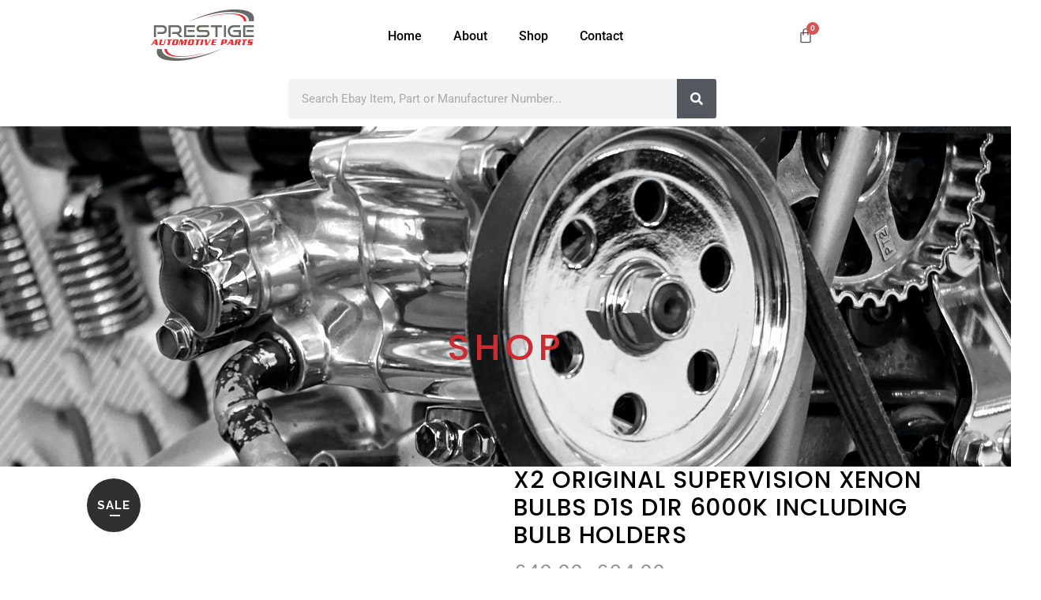

--- FILE ---
content_type: text/html; charset=UTF-8
request_url: https://www.prestigeautomotiveparts.co.uk/product/hid-xenstart-xenon-bulbs-d1s-d1r-6000k-including-bulb-holders/
body_size: 48404
content:

<!DOCTYPE html>
<html lang="en-US">
<head><script data-pagespeed-no-defer data-two-no-delay type="text/javascript" >var two_worker_data_critical_data = {"critical_data":{"critical_css":false,"critical_fonts":false}}</script><script data-pagespeed-no-defer data-two-no-delay type="text/javascript" >var two_worker_data_font = {"font":[]}</script><script data-pagespeed-no-defer data-two-no-delay type="text/javascript" >var two_worker_data_excluded_js = {"js":[]}</script><script data-pagespeed-no-defer data-two-no-delay type="text/javascript" >var two_worker_data_js = {"js":[{"inline":true,"code":"[base64]","id":"","uid":"two_697577aac7fa6","exclude_blob":false,"excluded_from_delay":false},{"inline":true,"code":"[base64]","id":"","uid":"two_697577aac7fe4","exclude_blob":false,"excluded_from_delay":false},{"inline":true,"code":"[base64]","id":"","uid":"two_697577aac8004","exclude_blob":false,"excluded_from_delay":false},{"inline":false,"url":"https:\/\/www.prestigeautomotiveparts.co.uk\/wp-content\/plugins\/cleantalk-spam-protect\/js\/apbct-public-bundle.min.js?ver=6.63_1757534645","id":"apbct-public-bundle.min-js-js","uid":"two_697577aac8050","exclude_blob":false,"excluded_from_delay":false},{"inline":false,"url":"https:\/\/moderate.cleantalk.org\/ct-bot-detector-wrapper.js?ver=6.63","id":"ct_bot_detector-js","uid":"two_697577aac8063","exclude_blob":false,"excluded_from_delay":false},{"inline":true,"code":"[base64]","id":"jquery-js-after","uid":"two_697577aac8082","exclude_blob":false,"excluded_from_delay":false},{"inline":true,"code":"[base64]","id":"cookie-law-info-js-extra","uid":"two_697577aac809c","exclude_blob":false,"excluded_from_delay":false},{"inline":false,"url":"https:\/\/www.prestigeautomotiveparts.co.uk\/wp-content\/plugins\/cookie-law-info\/legacy\/public\/js\/cookie-law-info-public.js?ver=3.3.5","id":"cookie-law-info-js","uid":"two_697577aac80ca","exclude_blob":false,"excluded_from_delay":false},{"inline":true,"code":"[base64]","id":"tp-js-js-extra","uid":"two_697577aac80e5","exclude_blob":false,"excluded_from_delay":false},{"inline":false,"url":"https:\/\/www.prestigeautomotiveparts.co.uk\/wp-content\/plugins\/trustpilot-reviews\/review\/assets\/js\/headerScript.min.js?ver=1.0&#039; async=&#039;async","id":"tp-js-js","uid":"two_697577aac80fd","exclude_blob":false,"excluded_from_delay":false},{"inline":false,"url":"\/\/widget.trustpilot.com\/bootstrap\/v5\/tp.widget.bootstrap.min.js?ver=1.0&#039; async=&#039;async","id":"widget-bootstrap-js","uid":"two_697577aac810e","exclude_blob":false,"excluded_from_delay":false},{"inline":true,"code":"[base64]","id":"trustbox-js-extra","uid":"two_697577aac811c","exclude_blob":false,"excluded_from_delay":false},{"inline":false,"url":"https:\/\/www.prestigeautomotiveparts.co.uk\/wp-content\/plugins\/trustpilot-reviews\/review\/assets\/js\/trustBoxScript.min.js?ver=1.0&#039; async=&#039;async","id":"trustbox-js","uid":"two_697577aac81f5","exclude_blob":false,"excluded_from_delay":false},{"inline":false,"url":"https:\/\/www.prestigeautomotiveparts.co.uk\/wp-content\/plugins\/woo-extra-flat-rate\/public\/js\/advanced-flat-rate-shipping-for-woocommerce-public.js?ver=v4.4.3","id":"advanced-flat-rate-shipping-for-woocommerce-js","uid":"two_697577aac8203","exclude_blob":false,"excluded_from_delay":false},{"inline":true,"code":"[base64]","id":"wc-add-to-cart-js-extra","uid":"two_697577aac822c","exclude_blob":false,"excluded_from_delay":false},{"inline":false,"url":"https:\/\/www.prestigeautomotiveparts.co.uk\/wp-content\/plugins\/woocommerce\/assets\/js\/frontend\/add-to-cart.min.js?ver=10.1.3","id":"wc-add-to-cart-js","uid":"two_697577aac8240","exclude_blob":false,"excluded_from_delay":false},{"inline":true,"code":"[base64]","id":"wc-single-product-js-extra","uid":"two_697577aac8251","exclude_blob":false,"excluded_from_delay":false},{"inline":false,"url":"https:\/\/www.prestigeautomotiveparts.co.uk\/wp-content\/plugins\/woocommerce\/assets\/js\/frontend\/single-product.min.js?ver=10.1.3","id":"wc-single-product-js","uid":"two_697577aac826c","exclude_blob":false,"excluded_from_delay":false},{"inline":false,"url":"https:\/\/www.prestigeautomotiveparts.co.uk\/wp-content\/plugins\/woocommerce\/assets\/js\/js-cookie\/js.cookie.min.js?ver=2.1.4-wc.10.1.3","id":"js-cookie-js","uid":"two_697577aac8291","exclude_blob":false,"excluded_from_delay":false},{"inline":true,"code":"[base64]","id":"woocommerce-js-extra","uid":"two_697577aac82a1","exclude_blob":false,"excluded_from_delay":false},{"inline":false,"url":"https:\/\/www.prestigeautomotiveparts.co.uk\/wp-content\/plugins\/woocommerce\/assets\/js\/frontend\/woocommerce.min.js?ver=10.1.3","id":"woocommerce-js","uid":"two_697577aac82b2","exclude_blob":false,"excluded_from_delay":false},{"inline":false,"url":"https:\/\/www.prestigeautomotiveparts.co.uk\/wp-content\/plugins\/woocommerce\/assets\/js\/select2\/select2.full.min.js?ver=4.0.3-wc.10.1.3","id":"select2-js","uid":"two_697577aac82c0","exclude_blob":false,"excluded_from_delay":false},{"inline":true,"code":"[base64]","id":"wc-settings-dep-in-header-js-after","uid":"two_697577aac82d0","exclude_blob":false,"excluded_from_delay":false},{"inline":true,"code":"[base64]","id":"","uid":"two_697577aac82ec","exclude_blob":false,"excluded_from_delay":false},{"inline":true,"code":"[base64]","id":"","uid":"two_697577aac82ff","exclude_blob":false,"excluded_from_delay":false},{"inline":true,"code":"[base64]","id":"","uid":"two_697577aac8337","exclude_blob":false,"excluded_from_delay":false},{"inline":true,"code":"[base64]","id":"","uid":"two_697577aac834c","exclude_blob":false,"excluded_from_delay":false},{"inline":false,"url":"https:\/\/static.klaviyo.com\/onsite\/js\/klaviyo.js?company_id=Tqe2VL","id":"","uid":"two_697577aac8366","exclude_blob":false,"excluded_from_delay":false},{"inline":true,"code":"[base64]","id":"","uid":"two_697577aac8388","exclude_blob":false,"excluded_from_delay":false},{"inline":true,"code":"[base64]","id":"","uid":"two_697577aac83a8","exclude_blob":false,"excluded_from_delay":false},{"inline":false,"url":"\/\/static.klaviyo.com\/onsite\/js\/Tqe2VL\/klaviyo.js?ver=3.7.0","id":"","uid":"two_697577aac83c0","exclude_blob":false,"excluded_from_delay":false},{"inline":false,"url":"https:\/\/www.prestigeautomotiveparts.co.uk\/wp-includes\/js\/dist\/hooks.min.js?ver=4d63a3d491d11ffd8ac6","id":"wp-hooks-js","uid":"two_697577aac83d8","exclude_blob":false,"excluded_from_delay":false},{"inline":false,"url":"https:\/\/www.prestigeautomotiveparts.co.uk\/wp-includes\/js\/dist\/i18n.min.js?ver=5e580eb46a90c2b997e6","id":"wp-i18n-js","uid":"two_697577aac83f3","exclude_blob":false,"excluded_from_delay":false},{"inline":true,"code":"[base64]","id":"wp-i18n-js-after","uid":"two_697577aac840c","exclude_blob":false,"excluded_from_delay":false},{"inline":false,"url":"https:\/\/www.prestigeautomotiveparts.co.uk\/wp-content\/plugins\/contact-form-7\/includes\/swv\/js\/index.js?ver=6.1.1","id":"swv-js","uid":"two_697577aac8423","exclude_blob":false,"excluded_from_delay":false},{"inline":true,"code":"[base64]","id":"contact-form-7-js-before","uid":"two_697577aac843c","exclude_blob":false,"excluded_from_delay":false},{"inline":false,"url":"https:\/\/www.prestigeautomotiveparts.co.uk\/wp-content\/plugins\/contact-form-7\/includes\/js\/index.js?ver=6.1.1","id":"contact-form-7-js","uid":"two_697577aac8454","exclude_blob":false,"excluded_from_delay":false},{"inline":false,"url":"https:\/\/www.prestigeautomotiveparts.co.uk\/wp-includes\/js\/jquery\/ui\/core.min.js?ver=1.13.3","id":"jquery-ui-core-js","uid":"two_697577aac846e","exclude_blob":false,"excluded_from_delay":false},{"inline":false,"url":"https:\/\/www.prestigeautomotiveparts.co.uk\/wp-includes\/js\/jquery\/ui\/accordion.min.js?ver=1.13.3","id":"jquery-ui-accordion-js","uid":"two_697577aac8485","exclude_blob":false,"excluded_from_delay":false},{"inline":false,"url":"https:\/\/www.prestigeautomotiveparts.co.uk\/wp-includes\/js\/jquery\/ui\/tabs.min.js?ver=1.13.3","id":"jquery-ui-tabs-js","uid":"two_697577aac849e","exclude_blob":false,"excluded_from_delay":false},{"inline":false,"url":"https:\/\/www.prestigeautomotiveparts.co.uk\/wp-content\/themes\/bridge\/js\/plugins\/doubletaptogo.js?ver=6.8.3","id":"doubleTapToGo-js","uid":"two_697577aac84b6","exclude_blob":false,"excluded_from_delay":false},{"inline":false,"url":"https:\/\/www.prestigeautomotiveparts.co.uk\/wp-content\/themes\/bridge\/js\/plugins\/modernizr.min.js?ver=6.8.3","id":"modernizr-js","uid":"two_697577aac84cf","exclude_blob":false,"excluded_from_delay":false},{"inline":false,"url":"https:\/\/www.prestigeautomotiveparts.co.uk\/wp-includes\/js\/hoverIntent.min.js?ver=1.10.2","id":"hoverIntent-js","uid":"two_697577aac84ee","exclude_blob":false,"excluded_from_delay":false},{"inline":false,"url":"https:\/\/www.prestigeautomotiveparts.co.uk\/wp-content\/themes\/bridge\/js\/plugins\/counter.js?ver=6.8.3","id":"counter-js","uid":"two_697577aac8507","exclude_blob":false,"excluded_from_delay":false},{"inline":false,"url":"https:\/\/www.prestigeautomotiveparts.co.uk\/wp-content\/themes\/bridge\/js\/plugins\/easypiechart.js?ver=6.8.3","id":"easyPieChart-js","uid":"two_697577aac8520","exclude_blob":false,"excluded_from_delay":false},{"inline":false,"url":"https:\/\/www.prestigeautomotiveparts.co.uk\/wp-content\/themes\/bridge\/js\/plugins\/mixitup.js?ver=6.8.3","id":"mixItUp-js","uid":"two_697577aac8538","exclude_blob":false,"excluded_from_delay":false},{"inline":true,"code":"[base64]","id":"mediaelement-core-js-before","uid":"two_697577aac8560","exclude_blob":false,"excluded_from_delay":false},{"inline":false,"url":"https:\/\/www.prestigeautomotiveparts.co.uk\/wp-includes\/js\/mediaelement\/mediaelement-and-player.min.js?ver=4.2.17","id":"mediaelement-core-js","uid":"two_697577aac859a","exclude_blob":false,"excluded_from_delay":false},{"inline":false,"url":"https:\/\/www.prestigeautomotiveparts.co.uk\/wp-includes\/js\/mediaelement\/mediaelement-migrate.min.js?ver=6.8.3","id":"mediaelement-migrate-js","uid":"two_697577aac85b3","exclude_blob":false,"excluded_from_delay":false},{"inline":true,"code":"[base64]","id":"mediaelement-js-extra","uid":"two_697577aac85cb","exclude_blob":false,"excluded_from_delay":false},{"inline":false,"url":"https:\/\/www.prestigeautomotiveparts.co.uk\/wp-includes\/js\/mediaelement\/wp-mediaelement.min.js?ver=6.8.3","id":"wp-mediaelement-js","uid":"two_697577aac85e3","exclude_blob":false,"excluded_from_delay":false},{"inline":false,"url":"https:\/\/www.prestigeautomotiveparts.co.uk\/wp-content\/themes\/bridge\/js\/plugins\/infinitescroll.min.js?ver=6.8.3","id":"infiniteScroll-js","uid":"two_697577aac85fb","exclude_blob":false,"excluded_from_delay":false},{"inline":false,"url":"https:\/\/www.prestigeautomotiveparts.co.uk\/wp-content\/themes\/bridge\/js\/plugins\/waypoints.min.js?ver=6.8.3","id":"waypoints-js","uid":"two_697577aac861e","exclude_blob":false,"excluded_from_delay":false},{"inline":false,"url":"https:\/\/www.prestigeautomotiveparts.co.uk\/wp-content\/themes\/bridge\/js\/plugins\/jplayer.min.js?ver=6.8.3","id":"jplayer-js","uid":"two_697577aac8638","exclude_blob":false,"excluded_from_delay":false},{"inline":false,"url":"https:\/\/www.prestigeautomotiveparts.co.uk\/wp-content\/themes\/bridge\/js\/plugins\/bootstrap.carousel.js?ver=6.8.3","id":"bootstrapCarousel-js","uid":"two_697577aac8651","exclude_blob":false,"excluded_from_delay":false},{"inline":false,"url":"https:\/\/www.prestigeautomotiveparts.co.uk\/wp-content\/themes\/bridge\/js\/plugins\/skrollr.js?ver=6.8.3","id":"skrollr-js","uid":"two_697577aac8673","exclude_blob":false,"excluded_from_delay":false},{"inline":false,"url":"https:\/\/www.prestigeautomotiveparts.co.uk\/wp-content\/themes\/bridge\/js\/plugins\/Chart.min.js?ver=6.8.3","id":"charts-js","uid":"two_697577aac8694","exclude_blob":false,"excluded_from_delay":false},{"inline":false,"url":"https:\/\/www.prestigeautomotiveparts.co.uk\/wp-content\/themes\/bridge\/js\/plugins\/abstractBaseClass.js?ver=6.8.3","id":"abstractBaseClass-js","uid":"two_697577aac86ba","exclude_blob":false,"excluded_from_delay":false},{"inline":false,"url":"https:\/\/www.prestigeautomotiveparts.co.uk\/wp-content\/themes\/bridge\/js\/plugins\/bigtext.js?ver=6.8.3","id":"bigtext-js","uid":"two_697577aac86e2","exclude_blob":false,"excluded_from_delay":false},{"inline":false,"url":"https:\/\/www.prestigeautomotiveparts.co.uk\/wp-content\/themes\/bridge\/js\/plugins\/owl.carousel.min.js?ver=6.8.3","id":"owlCarousel-js","uid":"two_697577aac8701","exclude_blob":false,"excluded_from_delay":false},{"inline":false,"url":"https:\/\/www.prestigeautomotiveparts.co.uk\/wp-content\/themes\/bridge\/js\/plugins\/typed.js?ver=6.8.3","id":"typed-js","uid":"two_697577aac871b","exclude_blob":false,"excluded_from_delay":false},{"inline":false,"url":"https:\/\/www.prestigeautomotiveparts.co.uk\/wp-content\/themes\/bridge\/js\/plugins\/lemmon-slider.min.js?ver=6.8.3","id":"lemmonSlider-js","uid":"two_697577aac873a","exclude_blob":false,"excluded_from_delay":false},{"inline":false,"url":"https:\/\/www.prestigeautomotiveparts.co.uk\/wp-content\/themes\/bridge\/js\/plugins\/packery-mode.pkgd.min.js?ver=6.8.3","id":"packery-js","uid":"two_697577aac876f","exclude_blob":false,"excluded_from_delay":false},{"inline":false,"url":"https:\/\/www.prestigeautomotiveparts.co.uk\/wp-content\/themes\/bridge\/js\/plugins\/imagesloaded.js?ver=6.8.3","id":"imagesLoaded-js","uid":"two_697577aac878b","exclude_blob":false,"excluded_from_delay":false},{"inline":false,"url":"https:\/\/www.prestigeautomotiveparts.co.uk\/wp-content\/themes\/bridge\/js\/plugins\/rangeslider.min.js?ver=6.8.3","id":"rangeSlider-js","uid":"two_697577aac87a5","exclude_blob":false,"excluded_from_delay":false},{"inline":false,"url":"https:\/\/www.prestigeautomotiveparts.co.uk\/wp-content\/plugins\/elementor\/assets\/lib\/swiper\/v8\/swiper.min.js?ver=8.4.5","id":"swiper-js","uid":"two_697577aac87c6","exclude_blob":false,"excluded_from_delay":false},{"inline":false,"url":"https:\/\/www.prestigeautomotiveparts.co.uk\/wp-content\/themes\/bridge\/js\/default_dynamic.js?ver=1753709024","id":"bridge-default-dynamic-js","uid":"two_697577aac87de","exclude_blob":false,"excluded_from_delay":false},{"inline":true,"code":"[base64]","id":"bridge-default-js-extra","uid":"two_697577aac87f8","exclude_blob":false,"excluded_from_delay":false},{"inline":false,"url":"https:\/\/www.prestigeautomotiveparts.co.uk\/wp-content\/themes\/bridge\/js\/default.min.js?ver=6.8.3","id":"bridge-default-js","uid":"two_697577aac8811","exclude_blob":false,"excluded_from_delay":false},{"inline":false,"url":"https:\/\/www.prestigeautomotiveparts.co.uk\/wp-includes\/js\/comment-reply.min.js?ver=6.8.3","id":"comment-reply-js","uid":"two_697577aac882c","exclude_blob":false,"excluded_from_delay":false},{"inline":false,"url":"https:\/\/www.prestigeautomotiveparts.co.uk\/wp-content\/themes\/bridge\/js\/woocommerce.min.js?ver=6.8.3","id":"bridge-woocommerce-js","uid":"two_697577aac8843","exclude_blob":false,"excluded_from_delay":false},{"inline":true,"code":"[base64]","id":"qode-like-js-extra","uid":"two_697577aac885a","exclude_blob":false,"excluded_from_delay":false},{"inline":false,"url":"https:\/\/www.prestigeautomotiveparts.co.uk\/wp-content\/themes\/bridge\/js\/plugins\/qode-like.min.js?ver=6.8.3","id":"qode-like-js","uid":"two_697577aac8872","exclude_blob":false,"excluded_from_delay":false},{"inline":false,"url":"https:\/\/www.prestigeautomotiveparts.co.uk\/wp-content\/plugins\/woocommerce\/assets\/js\/sourcebuster\/sourcebuster.min.js?ver=10.1.3","id":"sourcebuster-js-js","uid":"two_697577aac888b","exclude_blob":false,"excluded_from_delay":false},{"inline":true,"code":"[base64]","id":"wc-order-attribution-js-extra","uid":"two_697577aac88a3","exclude_blob":false,"excluded_from_delay":false},{"inline":false,"url":"https:\/\/www.prestigeautomotiveparts.co.uk\/wp-content\/plugins\/woocommerce\/assets\/js\/frontend\/order-attribution.min.js?ver=10.1.3","id":"wc-order-attribution-js","uid":"two_697577aac88bf","exclude_blob":false,"excluded_from_delay":false},{"inline":true,"code":"[base64]","id":"kl-identify-browser-js-extra","uid":"two_697577aac88d7","exclude_blob":false,"excluded_from_delay":false},{"inline":false,"url":"https:\/\/www.prestigeautomotiveparts.co.uk\/wp-content\/plugins\/klaviyo\/inc\/js\/kl-identify-browser.js?ver=3.7.0","id":"kl-identify-browser-js","uid":"two_697577aac88ef","exclude_blob":false,"excluded_from_delay":false},{"inline":true,"code":"[base64]","id":"wck_viewed_product-js-extra","uid":"two_697577aac8908","exclude_blob":false,"excluded_from_delay":false},{"inline":false,"url":"https:\/\/www.prestigeautomotiveparts.co.uk\/wp-content\/plugins\/klaviyo\/includes\/js\/wck-viewed-product.js?ver=3.7.0","id":"wck_viewed_product-js","uid":"two_697577aac8927","exclude_blob":false,"excluded_from_delay":false},{"inline":false,"url":"https:\/\/www.prestigeautomotiveparts.co.uk\/wp-content\/plugins\/elementor\/assets\/js\/webpack.runtime.min.js?ver=3.31.5","id":"elementor-webpack-runtime-js","uid":"two_697577aac893f","exclude_blob":false,"excluded_from_delay":false},{"inline":false,"url":"https:\/\/www.prestigeautomotiveparts.co.uk\/wp-content\/plugins\/elementor\/assets\/js\/frontend-modules.min.js?ver=3.31.5","id":"elementor-frontend-modules-js","uid":"two_697577aac8958","exclude_blob":false,"excluded_from_delay":false},{"inline":true,"code":"[base64]","id":"elementor-frontend-js-before","uid":"two_697577aac896f","exclude_blob":false,"excluded_from_delay":false},{"inline":false,"url":"https:\/\/www.prestigeautomotiveparts.co.uk\/wp-content\/plugins\/elementor\/assets\/js\/frontend.min.js?ver=3.31.5","id":"elementor-frontend-js","uid":"two_697577aac89b7","exclude_blob":false,"excluded_from_delay":false},{"inline":false,"url":"https:\/\/www.prestigeautomotiveparts.co.uk\/wp-content\/plugins\/raven\/assets\/lib\/url-polyfill\/url-polyfill.min.js?ver=1.1.7","id":"raven-url-polyfill-js","uid":"two_697577aac89d5","exclude_blob":false,"excluded_from_delay":false},{"inline":false,"url":"https:\/\/www.prestigeautomotiveparts.co.uk\/wp-content\/plugins\/elementor-pro\/assets\/js\/webpack-pro.runtime.min.js?ver=3.30.0","id":"elementor-pro-webpack-runtime-js","uid":"two_697577aac89ee","exclude_blob":false,"excluded_from_delay":false},{"inline":true,"code":"[base64]","id":"elementor-pro-frontend-js-before","uid":"two_697577aac8a05","exclude_blob":false,"excluded_from_delay":false},{"inline":false,"url":"https:\/\/www.prestigeautomotiveparts.co.uk\/wp-content\/plugins\/elementor-pro\/assets\/js\/frontend.min.js?ver=3.30.0","id":"elementor-pro-frontend-js","uid":"two_697577aac8a31","exclude_blob":false,"excluded_from_delay":false},{"inline":false,"url":"https:\/\/www.prestigeautomotiveparts.co.uk\/wp-content\/plugins\/elementor-pro\/assets\/js\/elements-handlers.min.js?ver=3.30.0","id":"pro-elements-handlers-js","uid":"two_697577aac8a53","exclude_blob":false,"excluded_from_delay":false},{"inline":false,"url":"https:\/\/www.prestigeautomotiveparts.co.uk\/wp-includes\/js\/underscore.min.js?ver=1.13.7","id":"underscore-js","uid":"two_697577aac8a6d","exclude_blob":false,"excluded_from_delay":false},{"inline":true,"code":"[base64]","id":"wp-util-js-extra","uid":"two_697577aac8a86","exclude_blob":false,"excluded_from_delay":false},{"inline":false,"url":"https:\/\/www.prestigeautomotiveparts.co.uk\/wp-includes\/js\/wp-util.min.js?ver=6.8.3","id":"wp-util-js","uid":"two_697577aac8a9e","exclude_blob":false,"excluded_from_delay":false},{"inline":true,"code":"[base64]","id":"raven-frontend-js-extra","uid":"two_697577aac8ab7","exclude_blob":false,"excluded_from_delay":false},{"inline":false,"url":"https:\/\/www.prestigeautomotiveparts.co.uk\/wp-content\/plugins\/raven\/assets\/js\/frontend.min.js?ver=1.11.0","id":"raven-frontend-js","uid":"two_697577aac8ad0","exclude_blob":false,"excluded_from_delay":false},{"inline":false,"url":"https:\/\/www.prestigeautomotiveparts.co.uk\/wp-content\/plugins\/elementor\/assets\/lib\/flatpickr\/flatpickr.min.js?ver=4.6.13","id":"flatpickr-js","uid":"two_697577aac8aea","exclude_blob":false,"excluded_from_delay":false},{"inline":false,"url":"https:\/\/www.googletagmanager.com\/gtag\/js?id=UA-247462262-1","id":"","uid":"two_697577aac8b02","exclude_blob":false,"excluded_from_delay":false},{"inline":true,"code":"[base64]","id":"","uid":"two_697577aac8b1d","exclude_blob":false,"excluded_from_delay":false},{"code":"[base64]","inline":true,"uid":"two_dispatchEvent_script"}]}</script><script data-pagespeed-no-defer data-two-no-delay type="text/javascript" >var two_worker_data_css = {"css":[{"url":"https:\/\/www.prestigeautomotiveparts.co.uk\/wp-content\/cache\/tw_optimize\/css\/two_2137_aggregated_5031697833a1b266bf9fe4d7a52cf38e_delay.min.css?date=1769306026","media":"all","uid":""}]}</script><noscript><link rel="stylesheet" crossorigin="anonymous" class="two_uncritical_css_noscript" media="all" href="https://www.prestigeautomotiveparts.co.uk/wp-content/cache/tw_optimize/css/two_2137_aggregated_5031697833a1b266bf9fe4d7a52cf38e_delay.min.css?date=1769306026"></noscript><link type="text/css" media="all" href="https://www.prestigeautomotiveparts.co.uk/wp-content/cache/tw_optimize/css/two_2137_aggregated.min.css?date=1769306026" rel="stylesheet"  />
	<meta charset="UTF-8" />
	<meta name="viewport" content="width=device-width, initial-scale=1" />
	<link rel="profile" href="https://gmpg.org/xfn/11" />
	<link rel="pingback" href="https://www.prestigeautomotiveparts.co.uk/xmlrpc.php" />
	<script data-pagespeed-no-defer data-two-no-delay type="text/javascript">window.addEventListener("load",function(){window.two_page_loaded=true;});function logLoaded(){console.log("window is loaded");}
(function listen(){if(window.two_page_loaded){logLoaded();}else{console.log("window is notLoaded");window.setTimeout(listen,50);}})();function applyElementorControllers(){if(!window.elementorFrontend)return;window.elementorFrontend.init()}
function applyViewCss(cssUrl){if(!cssUrl)return;const cssNode=document.createElement('link');cssNode.setAttribute("href",cssUrl);cssNode.setAttribute("rel","stylesheet");cssNode.setAttribute("type","text/css");document.head.appendChild(cssNode);}
var two_scripts_load=true;var two_load_delayed_javascript=function(event){if(two_scripts_load){two_scripts_load=false;two_connect_script(0);if(typeof two_delay_custom_js_new=="object"){document.dispatchEvent(two_delay_custom_js_new)}
window.two_delayed_loading_events.forEach(function(event){console.log("removed event listener");document.removeEventListener(event,two_load_delayed_javascript,false)});}};function two_loading_events(event){setTimeout(function(event){return function(){var t=function(eventType,elementClientX,elementClientY){var _event=new Event(eventType,{bubbles:true,cancelable:true});if(eventType==="click"){_event.clientX=elementClientX;_event.clientY=elementClientY}else{_event.touches=[{clientX:elementClientX,clientY:elementClientY}]}
return _event};var element;if(event&&event.type==="touchend"){var touch=event.changedTouches[0];element=document.elementFromPoint(touch.clientX,touch.clientY);element.dispatchEvent(t('touchstart',touch.clientX,touch.clientY));element.dispatchEvent(t('touchend',touch.clientX,touch.clientY));element.dispatchEvent(t('click',touch.clientX,touch.clientY));}else if(event&&event.type==="click"){element=document.elementFromPoint(event.clientX,event.clientY);element.dispatchEvent(t(event.type,event.clientX,event.clientY));}}}(event),150);}</script><script data-pagespeed-no-defer data-two-no-delay type="text/javascript">window.two_delayed_loading_attribute="data-twodelayedjs";window.two_delayed_js_load_libs_first="";window.two_delayed_loading_events=["mousemove","click","keydown","wheel","touchmove","touchend"];window.two_event_listeners=[];</script><script data-pagespeed-no-defer data-two-no-delay type="text/javascript">document.onreadystatechange=function(){if(document.readyState==="interactive"){if(window.two_delayed_loading_attribute!==undefined){window.two_delayed_loading_events.forEach(function(ev){window.two_event_listeners[ev]=document.addEventListener(ev,two_load_delayed_javascript,{passive:false})});}
if(window.two_delayed_loading_attribute_css!==undefined){window.two_delayed_loading_events_css.forEach(function(ev){window.two_event_listeners_css[ev]=document.addEventListener(ev,two_load_delayed_css,{passive:false})});}
if(window.two_load_delayed_iframe!==undefined){window.two_delayed_loading_iframe_events.forEach(function(ev){window.two_iframe_event_listeners[ev]=document.addEventListener(ev,two_load_delayed_iframe,{passive:false})});}}}</script><title> Shop</title>
<meta name='robots' content='max-image-preview:large' />
	
	
            <script data-two_delay_src='inline' data-two_delay_id="two_697577aac7fa6" data-no-defer="1" data-ezscrex="false" data-cfasync="false" data-pagespeed-no-defer data-cookieconsent="ignore"></script>
        
            <script data-two_delay_src='inline' data-two_delay_id="two_697577aac7fe4" data-no-defer="1" data-ezscrex="false" data-cfasync="false" data-pagespeed-no-defer data-cookieconsent="ignore"></script>
        <link rel='dns-prefetch' href='//static.klaviyo.com' />
<link rel='dns-prefetch' href='//moderate.cleantalk.org' />
<link rel='dns-prefetch' href='//widget.trustpilot.com' />
<link rel='dns-prefetch' href='//fonts.googleapis.com' />
<link rel="alternate" type="application/rss+xml" title=" &raquo; Feed" href="https://www.prestigeautomotiveparts.co.uk/feed/" />
<link rel="alternate" type="application/rss+xml" title=" &raquo; Comments Feed" href="https://www.prestigeautomotiveparts.co.uk/comments/feed/" />
<link rel="alternate" type="application/rss+xml" title=" &raquo; x2 Original Supervision Xenon Bulbs D1S D1R 6000k Including Bulb Holders Comments Feed" href="https://www.prestigeautomotiveparts.co.uk/product/hid-xenstart-xenon-bulbs-d1s-d1r-6000k-including-bulb-holders/feed/" />
<script data-two_delay_src='inline' data-two_delay_id="two_697577aac8004" type="text/javascript"></script>










































<link rel='stylesheet' id='bridge-style-handle-google-fonts-css' href='https://fonts.googleapis.com/css?family=Raleway%3A100%2C200%2C300%2C400%2C500%2C600%2C700%2C800%2C900%2C100italic%2C300italic%2C400italic%2C700italic%7CPoppins%3A100%2C200%2C300%2C400%2C500%2C600%2C700%2C800%2C900%2C100italic%2C300italic%2C400italic%2C700italic%7CLato%3A100%2C200%2C300%2C400%2C500%2C600%2C700%2C800%2C900%2C100italic%2C300italic%2C400italic%2C700italic&display=swap#038;subset=latin%2Clatin-ext&#038;ver=1.0.0' type='text/css' media='all' />













<script data-two_delay_id="two_697577aac8050" type="text/javascript" data-two_delay_src="https://www.prestigeautomotiveparts.co.uk/wp-content/plugins/cleantalk-spam-protect/js/apbct-public-bundle.min.js?ver=6.63_1757534645" id="apbct-public-bundle.min-js-js"></script>
<script data-two_delay_id="two_697577aac8063" type="text/javascript" data-two_delay_src="https://moderate.cleantalk.org/ct-bot-detector-wrapper.js?ver=6.63" id="ct_bot_detector-js" defer="defer" data-wp-strategy="defer"></script>
<script type="text/javascript" src="https://www.prestigeautomotiveparts.co.uk/wp-includes/js/jquery/jquery.min.js?ver=3.7.1" id="jquery-core-js"></script>
<script type="text/javascript" src="https://www.prestigeautomotiveparts.co.uk/wp-includes/js/jquery/jquery-migrate.min.js?ver=3.4.1" id="jquery-migrate-js"></script>
<script data-two_delay_src='inline' data-two_delay_id="two_697577aac8082" type="text/javascript" id="jquery-js-after"></script>
<script data-two_delay_src='inline' data-two_delay_id="two_697577aac809c" type="text/javascript" id="cookie-law-info-js-extra"></script>
<script data-two_delay_id="two_697577aac80ca" type="text/javascript" data-two_delay_src="https://www.prestigeautomotiveparts.co.uk/wp-content/plugins/cookie-law-info/legacy/public/js/cookie-law-info-public.js?ver=3.3.5" id="cookie-law-info-js"></script>
<script type="text/javascript" src="https://www.prestigeautomotiveparts.co.uk/wp-content/plugins/revslider/public/assets/js/rbtools.min.js?ver=6.4.4" id="tp-tools-js"></script>
<script type="text/javascript" src="https://www.prestigeautomotiveparts.co.uk/wp-content/plugins/revslider/public/assets/js/rs6.min.js?ver=6.4.6" id="revmin-js"></script>
<script data-two_delay_src='inline' data-two_delay_id="two_697577aac80e5" type="text/javascript" id="tp-js-js-extra"></script>
<script data-two_delay_id="two_697577aac80fd" type="text/javascript" data-two_delay_src="https://www.prestigeautomotiveparts.co.uk/wp-content/plugins/trustpilot-reviews/review/assets/js/headerScript.min.js?ver=1.0&#039; async=&#039;async" id="tp-js-js"></script>
<script data-two_delay_id="two_697577aac810e" type="text/javascript" data-two_delay_src="//widget.trustpilot.com/bootstrap/v5/tp.widget.bootstrap.min.js?ver=1.0&#039; async=&#039;async" id="widget-bootstrap-js"></script>
<script data-two_delay_src='inline' data-two_delay_id="two_697577aac811c" type="text/javascript" id="trustbox-js-extra"></script>
<script data-two_delay_id="two_697577aac81f5" type="text/javascript" data-two_delay_src="https://www.prestigeautomotiveparts.co.uk/wp-content/plugins/trustpilot-reviews/review/assets/js/trustBoxScript.min.js?ver=1.0&#039; async=&#039;async" id="trustbox-js"></script>
<script data-two_delay_id="two_697577aac8203" type="text/javascript" data-two_delay_src="https://www.prestigeautomotiveparts.co.uk/wp-content/plugins/woo-extra-flat-rate/public/js/advanced-flat-rate-shipping-for-woocommerce-public.js?ver=v4.4.3" id="advanced-flat-rate-shipping-for-woocommerce-js"></script>
<script type="text/javascript" src="https://www.prestigeautomotiveparts.co.uk/wp-content/plugins/woocommerce/assets/js/jquery-blockui/jquery.blockUI.min.js?ver=2.7.0-wc.10.1.3" id="jquery-blockui-js" defer="defer" data-wp-strategy="defer"></script>
<script data-two_delay_src='inline' data-two_delay_id="two_697577aac822c" type="text/javascript" id="wc-add-to-cart-js-extra"></script>
<script data-two_delay_id="two_697577aac8240" type="text/javascript" data-two_delay_src="https://www.prestigeautomotiveparts.co.uk/wp-content/plugins/woocommerce/assets/js/frontend/add-to-cart.min.js?ver=10.1.3" id="wc-add-to-cart-js" defer="defer" data-wp-strategy="defer"></script>
<script data-two_delay_src='inline' data-two_delay_id="two_697577aac8251" type="text/javascript" id="wc-single-product-js-extra"></script>
<script data-two_delay_id="two_697577aac826c" type="text/javascript" data-two_delay_src="https://www.prestigeautomotiveparts.co.uk/wp-content/plugins/woocommerce/assets/js/frontend/single-product.min.js?ver=10.1.3" id="wc-single-product-js" defer="defer" data-wp-strategy="defer"></script>
<script data-two_delay_id="two_697577aac8291" type="text/javascript" data-two_delay_src="https://www.prestigeautomotiveparts.co.uk/wp-content/plugins/woocommerce/assets/js/js-cookie/js.cookie.min.js?ver=2.1.4-wc.10.1.3" id="js-cookie-js" defer="defer" data-wp-strategy="defer"></script>
<script data-two_delay_src='inline' data-two_delay_id="two_697577aac82a1" type="text/javascript" id="woocommerce-js-extra"></script>
<script data-two_delay_id="two_697577aac82b2" type="text/javascript" data-two_delay_src="https://www.prestigeautomotiveparts.co.uk/wp-content/plugins/woocommerce/assets/js/frontend/woocommerce.min.js?ver=10.1.3" id="woocommerce-js" defer="defer" data-wp-strategy="defer"></script>
<script data-two_delay_id="two_697577aac82c0" type="text/javascript" data-two_delay_src="https://www.prestigeautomotiveparts.co.uk/wp-content/plugins/woocommerce/assets/js/select2/select2.full.min.js?ver=4.0.3-wc.10.1.3" id="select2-js" defer="defer" data-wp-strategy="defer"></script>
<script data-two_delay_src='inline' data-two_delay_id="two_697577aac82d0" type="text/javascript" id="wc-settings-dep-in-header-js-after"></script>
<link rel="https://api.w.org/" href="https://www.prestigeautomotiveparts.co.uk/wp-json/" /><link rel="alternate" title="JSON" type="application/json" href="https://www.prestigeautomotiveparts.co.uk/wp-json/wp/v2/product/2137" /><link rel="EditURI" type="application/rsd+xml" title="RSD" href="https://www.prestigeautomotiveparts.co.uk/xmlrpc.php?rsd" />
<meta name="generator" content="WordPress 6.8.3" />
<meta name="generator" content="WooCommerce 10.1.3" />
<link rel="canonical" href="https://www.prestigeautomotiveparts.co.uk/product/hid-xenstart-xenon-bulbs-d1s-d1r-6000k-including-bulb-holders/" />
<link rel='shortlink' href='https://www.prestigeautomotiveparts.co.uk/?p=2137' />
<link rel="alternate" title="oEmbed (JSON)" type="application/json+oembed" href="https://www.prestigeautomotiveparts.co.uk/wp-json/oembed/1.0/embed?url=https%3A%2F%2Fwww.prestigeautomotiveparts.co.uk%2Fproduct%2Fhid-xenstart-xenon-bulbs-d1s-d1r-6000k-including-bulb-holders%2F" />
<link rel="alternate" title="oEmbed (XML)" type="text/xml+oembed" href="https://www.prestigeautomotiveparts.co.uk/wp-json/oembed/1.0/embed?url=https%3A%2F%2Fwww.prestigeautomotiveparts.co.uk%2Fproduct%2Fhid-xenstart-xenon-bulbs-d1s-d1r-6000k-including-bulb-holders%2F&#038;format=xml" />
	<noscript><style>.woocommerce-product-gallery{ opacity: 1 !important; }</style></noscript>
	<meta name="generator" content="Elementor 3.31.5; features: additional_custom_breakpoints, e_element_cache; settings: css_print_method-external, google_font-enabled, font_display-auto">
			
			<meta name="generator" content="Powered by Slider Revolution 6.4.6 - responsive, Mobile-Friendly Slider Plugin for WordPress with comfortable drag and drop interface." />
<meta name="google-site-verification" content="ZqgVGx3fD8NJS0pXZ-lqdcvuumrMMY2jN6B4Cr3PlEQ" />
<!-- Google Tag Manager -->
<script data-two_delay_src='inline' data-two_delay_id="two_697577aac82ec"></script>
<!-- End Google Tag Manager --><link rel="icon" href="https://www.prestigeautomotiveparts.co.uk/wp-content/uploads/2021/11/cropped-prestage-logo-32x32.png" sizes="32x32" />
<link rel="icon" href="https://www.prestigeautomotiveparts.co.uk/wp-content/uploads/2021/11/cropped-prestage-logo-192x192.png" sizes="192x192" />
<link rel="apple-touch-icon" href="https://www.prestigeautomotiveparts.co.uk/wp-content/uploads/2021/11/cropped-prestage-logo-180x180.png" />
<meta name="msapplication-TileImage" content="https://www.prestigeautomotiveparts.co.uk/wp-content/uploads/2021/11/cropped-prestage-logo-270x270.png" />
<script data-two_delay_src='inline' data-two_delay_id="two_697577aac82ff" type="text/javascript"></script>
</head>

<body data-rsssl=1 class="wp-singular product-template-default single single-product postid-2137 wp-theme-bridge wp-child-theme-bridge-child theme-bridge bridge-core-2.7.2 woocommerce woocommerce-page woocommerce-no-js ehf-header ehf-template-bridge ehf-stylesheet-bridge-child  qode_grid_1300 footer_responsive_adv hide_top_bar_on_mobile_header columns-4 qode-child-theme-ver-1.0.0 qode-theme-ver-25.7 qode-theme-bridge elementor-default elementor-kit-5">
        <script data-pagespeed-no-defer data-two-no-delay type="text/javascript">

        </script>
         <script data-pagespeed-no-defer data-two-no-delay id="two_worker" type="javascript/worker">
                let two_font_actions = "not_load";
            let two_css_length=0;let two_connected_css_length=0;let two_uncritical_fonts=null;let two_uncritical_fonts_status=false;if(two_font_actions=="not_load"||two_font_actions=="exclude_uncritical_fonts"){two_uncritical_fonts_status=true;}
self.addEventListener("message",function(e){two_css_length=e.data.css.length;if(!e.data.critical_data.critical_css||!e.data.critical_data.critical_fonts){two_uncritical_fonts_status=false;}
if(e.data.font.length>0){two_fetch_inbg(e.data.font,"font");}
if(e.data.js.length>0){two_fetch_inbg(e.data.js,"js");}
if(e.data.excluded_js.length>0){two_fetch_inbg(e.data.excluded_js,"js",true);}
if(e.data.css.length>0){two_fetch_inbg(e.data.css,"css");}},false);function two_fetch_inbg(data,type,excluded_js=false){for(let i in data){if(typeof data[i].url!="undefined"){var modifiedScript=null;if(type==="js"&&typeof data[i].exclude_blob!="undefined"&&data[i].exclude_blob){modifiedScript={id:i,status:'ok',type:type,url:data[i].url,uid:data[i].uid};two_send_worker_data(modifiedScript);continue;}
fetch(data[i].url,{mode:'no-cors',redirect:'follow'}).then((r)=>{if(!r.ok||r.status!==200){throw Error(r.statusText);}
if(two_uncritical_fonts_status&&type=="css"){return(r.text());}else{return(r.blob());}}).then((content_)=>{let sheetURL="";if(two_uncritical_fonts_status&&type=="css"){sheetURL=two_create_blob(content_);}else{sheetURL=URL.createObjectURL(content_);}
modifiedScript=null;if(type=="css"){modifiedScript={id:i,type:type,status:'ok',media:data[i].media,url:sheetURL,uid:data[i].uid,original_url:data[i].url,two_uncritical_fonts:two_uncritical_fonts,};}else if(type=="js"){modifiedScript={id:i,status:'ok',type:type,url:sheetURL,uid:data[i].uid};}else if(type=="font"){modifiedScript={status:'ok',type:type,main_url:data[i].url,url:sheetURL,font_face:data[i].font_face};}
if(excluded_js){modifiedScript.excluded_from_delay=true;}
two_send_worker_data(modifiedScript);}).catch(function(error){console.log("error in fetching: "+error.toString()+", bypassing "+data[i].url);fetch(data[i].url,{redirect:'follow'}).then((r)=>{if(!r.ok||r.status!==200){throw Error(r.statusText);}
if(two_uncritical_fonts_status&&type=="css"){return(r.text());}else{return(r.blob());}}).then((content_)=>{let sheetURL="";if(two_uncritical_fonts_status&&type=="css"){sheetURL=two_create_blob(content_);}else{sheetURL=URL.createObjectURL(content_);}
var modifiedScript=null;if(type=="css"){modifiedScript={id:i,type:type,status:'ok',media:data[i].media,url:sheetURL,uid:data[i].uid,original_url:data[i].url,two_uncritical_fonts:two_uncritical_fonts,};}else if(type=="js"){modifiedScript={id:i,status:'ok',type:type,url:sheetURL,uid:data[i].uid};}else if(type=="font"){modifiedScript={status:'ok',type:type,main_url:data[i].url,url:sheetURL,font_face:data[i].font_face};}
if(excluded_js){modifiedScript.excluded_from_delay=true;}
two_send_worker_data(modifiedScript);}).catch(function(error){console.log("error in fetching no-cors: "+error.toString()+", bypassing "+data[i].url);try{console.log("error in fetching: "+error.toString()+", sending XMLHttpRequest"+data[i].url);let r=new XMLHttpRequest;if(two_uncritical_fonts_status&&type=="css"){r.responseType="text";}else{r.responseType="blob";}
r.onload=function(content_){let sheetURL="";if(two_uncritical_fonts_status&&type=="css"){sheetURL=two_create_blob(content_.target.response);}else{sheetURL=URL.createObjectURL(content_.target.response);}
if(r.status!==200){two_XMLHttpRequest_error(excluded_js,data[i],type,i);return;}
console.log("error in fetching: "+error.toString()+", XMLHttpRequest success "+data[i].url);let modifiedScript=null;if(type=="css"){modifiedScript={id:i,type:type,status:'ok',media:data[i].media,url:sheetURL,uid:data[i].uid,two_uncritical_fonts:two_uncritical_fonts,};}else if(type=="js"){modifiedScript={id:i,type:type,status:'ok',url:sheetURL,uid:data[i].uid};}else if(type=="font"){modifiedScript={type:type,status:'ok',main_url:data[i].url,url:sheetURL,font_face:data[i].font_face};}
if(excluded_js){modifiedScript.excluded_from_delay=true;}
two_send_worker_data(modifiedScript);};r.onerror=function(){two_XMLHttpRequest_error(excluded_js,data[i],type,i)};r.open("GET",data[i].url,true);r.send();}catch(e){console.log("error in fetching: "+e.toString()+", running fallback for "+data[i].url);var modifiedScript=null;if(type=="css"||type=="js"){modifiedScript={id:i,type:type,status:'error',url:data[i].url,uid:data[i].uid};}else if(type=="font"){modifiedScript={type:type,status:'error',url:data[i].url,font_face:data[i].font_face};}
if(excluded_js){modifiedScript.excluded_from_delay=true;}
two_send_worker_data(modifiedScript);}});});}}}
function two_XMLHttpRequest_error(excluded_js,data_i,type,i){console.log("error in fetching: XMLHttpRequest failed "+data_i.url);var modifiedScript=null;if(type=="css"||type=="js"){modifiedScript={id:i,type:type,status:'error',url:data_i.url,uid:data_i.uid};}else if(type=="font"){modifiedScript={type:type,status:'error',url:data_i.url,font_face:data_i.font_face};}
if(excluded_js){modifiedScript.excluded_from_delay=true;}
two_send_worker_data(modifiedScript);}
function two_create_blob(str){two_uncritical_fonts="";const regex=/@font-face\s*\{(?:[^{}])*\}/sig;str=str.replace(regex,function(e){if(e.includes("data:application")){return e;}
two_uncritical_fonts+=e;return"";});let blob_data=new Blob([str],{type:"text/css"});let sheetURL=URL.createObjectURL(blob_data);return sheetURL;}
function two_send_worker_data(data){if(data.type=="css"){two_connected_css_length++;data.length=two_css_length;data.connected_length=two_connected_css_length;}
self.postMessage(data)}
        </script>
        <script data-pagespeed-no-defer data-two-no-delay type="text/javascript">
                        let two_font_actions = "not_load";
                     two_worker_styles_list=[];two_worker_styles_count=0;var two_script_list=typeof two_worker_data_js==="undefined"?[]:two_worker_data_js.js;var two_excluded_js_list=typeof two_worker_data_excluded_js==="undefined"?[]:two_worker_data_excluded_js.js;var excluded_count=two_excluded_js_list.filter((el)=>{return!!el['url']}).length;var two_css_list=typeof two_worker_data_css==="undefined"?[]:two_worker_data_css.css;var two_fonts_list=typeof two_worker_data_font==="undefined"?[]:two_worker_data_font.font;var two_critical_data=typeof two_worker_data_critical_data==="undefined"?[]:two_worker_data_critical_data.critical_data;var wcode=new Blob([document.querySelector("#two_worker").textContent],{type:"text/javascript"});var two_worker=new Worker(window.URL.createObjectURL(wcode));var two_worker_data={"js":two_script_list,"excluded_js":two_excluded_js_list,"css":two_css_list,"font":two_fonts_list,critical_data:two_critical_data}
two_worker.postMessage(two_worker_data);two_worker.addEventListener("message",function(e){var data=e.data;if(data.type==="css"&&data.status==="ok"){if(data.two_uncritical_fonts&&two_font_actions=="exclude_uncritical_fonts"){let two_uncritical_fonts=data.two_uncritical_fonts;const two_font_tag=document.createElement("style");two_font_tag.innerHTML=two_uncritical_fonts;two_font_tag.className="two_uncritical_fonts";document.body.appendChild(two_font_tag);}
if(window.two_page_loaded){two_connect_style(data);}else{two_worker_styles_list.push(data);}}else if(data.type==="js"){if(data.status==="ok"){if(data.excluded_from_delay){two_excluded_js_list[data.id].old_url=two_excluded_js_list[data.id].url;two_excluded_js_list[data.id].url=data.url;two_excluded_js_list[data.id].success=true;excluded_count--;if(excluded_count===0){two_connect_script(0,two_excluded_js_list)}}else{two_script_list[data.id].old_url=two_script_list[data.id].url;two_script_list[data.id].url=data.url;two_script_list[data.id].success=true;}}}else if(data.type==="css"&&data.status==="error"){console.log("error in fetching, connecting style now")
two_connect_failed_style(data);}else if(data.type==="font"){two_connect_font(data);}});function UpdateQueryString(key,value,url){if(!url)url=window.location.href;var re=new RegExp("([?&])"+key+"=.*?(&|#|$)(.*)","gi"),hash;if(re.test(url)){if(typeof value!=="undefined"&&value!==null){return url.replace(re,"$1"+key+"="+value+"$2$3");}
else{hash=url.split("#");url=hash[0].replace(re,"$1$3").replace(/(&|\?)$/,"");if(typeof hash[1]!=="undefined"&&hash[1]!==null){url+="#"+hash[1];}
return url;}}
else{if(typeof value!=="undefined"&&value!==null){var separator=url.indexOf("?")!==-1?"&":"?";hash=url.split("#");url=hash[0]+separator+key+"="+value;if(typeof hash[1]!=="undefined"&&hash[1]!==null){url+="#"+hash[1];}
return url;}
else{return url;}}}
function two_connect_failed_style(data){var link=document.createElement("link");link.className="fallback_two_worker";link.rel="stylesheet";link.type="text/css";link.href=data.url;link.media="none";link.onload=function(){if(this.media==="none"){if(data.media){this.media=data.media;}else{this.media="all";}console.log(data.media);}if(data.connected_length==data.length&&typeof two_replace_backgrounds!="undefined"){two_replace_backgrounds();};two_styles_loaded()};document.getElementsByTagName("head")[0].appendChild(link);if(data.connected_length==data.length&&typeof two_replace_backgrounds!="undefined"){two_replace_backgrounds();}}
function two_connect_style(data,fixed_google_font=false){if(fixed_google_font===false&&typeof two_merge_google_fonts!=="undefined"&&data['original_url']&&data['original_url'].startsWith('https://fonts.googleapis.com/css')&&data['response']){data['response'].text().then(function(content){content=two_merge_google_fonts(content)
let blob=new Blob([content],{type:data['response'].type});data['url']=URL.createObjectURL(blob);two_connect_style(data,true);});return;}
var link=document.createElement("link");link.className="loaded_two_worker";link.rel="stylesheet";link.type="text/css";link.href=data.url;link.media=data.media;link.onload=function(){if(data.connected_length==data.length&&typeof two_replace_backgrounds!="undefined"){two_replace_backgrounds();};two_styles_loaded()};link.onerror=function(){two_styles_loaded()};document.getElementsByTagName("head")[0].appendChild(link);}
var two_event;function two_connect_script(i,scripts_list=null){if(i===0&&event){two_event=event;event.preventDefault();}
if(scripts_list===null){scripts_list=two_script_list;}
if(typeof scripts_list[i]!=="undefined"){let data_uid="[data-two_delay_id=\""+scripts_list[i].uid+"\"]";let current_script=document.querySelector(data_uid);let script=document.createElement("script");script.type="text/javascript";script.async=false;if(scripts_list[i].inline){var js_code=decodeURIComponent(atob(scripts_list[i].code));var blob=new Blob([js_code],{type:"text/javascript"});scripts_list[i].url=URL.createObjectURL(blob);}
if(current_script!=null&&typeof scripts_list[i].url!="undefined"){script.dataset.src=scripts_list[i].url;current_script.parentNode.insertBefore(script,current_script);current_script.getAttributeNames().map(function(name){let value=current_script.getAttribute(name);try{script.setAttribute(name,value);}catch(error){console.log(error);}});current_script.remove();script.classList.add("loaded_two_worker_js");if(typeof scripts_list[i].exclude_blob!="undefined"&&scripts_list[i].exclude_blob){script.dataset.blob_exclude="1";}}
i++;two_connect_script(i,scripts_list);}else{let elementor_frontend_js=null;document.querySelectorAll(".loaded_two_worker_js").forEach((elem)=>{let id=elem.getAttribute("id");if(id!='elementor-frontend-js'){two_load_delayed_js(elem);}else{elementor_frontend_js=elem;}});if(elementor_frontend_js!==null){two_load_delayed_js(elementor_frontend_js);}}}
function two_load_delayed_js(elem){let data_src=elem.dataset.src;if(elem.dataset.blob_exclude==="1"){delete elem.dataset.blob_exclude;delete elem.dataset.src;delete elem.dataset.two_delay_id;delete elem.dataset.two_delay_src;}
if(data_src){elem.setAttribute("src",data_src);}}
function two_connect_font(data){let font_face=data.font_face;if(font_face.indexOf("font-display")>=0){const regex=/font-display:[ ]*[a-z]*[A-Z]*;/g;while((m=regex.exec(font_face))!==null){if(m.index===regex.lastIndex){regex.lastIndex++;}
m.forEach((match,groupIndex)=>{console.log(match);font_face.replace(match,"font-display: swap;");});}}else{font_face=font_face.replace("}",";font-display: swap;}");}
if(typeof data.main_url!="undefined"){font_face=font_face.replace(data.main_url,data.url);}
var newStyle=document.createElement("style");newStyle.className="two_critical_font";newStyle.appendChild(document.createTextNode(font_face));document.head.appendChild(newStyle);}
let connect_stile_timeout=setInterval(function(){console.log(window.two_page_loaded);if(window.two_page_loaded){clearInterval(connect_stile_timeout);two_worker_styles_list.forEach(function(item,index){two_connect_style(item);});two_worker_styles_list=[];}},500);function two_styles_loaded(){if(two_css_list.length-++two_worker_styles_count==0){var critical_css=document.getElementById("two_critical_css");if(critical_css){critical_css.remove();}
onStylesLoadEvent=new Event("two_css_loaded");window.dispatchEvent(onStylesLoadEvent);}}
        </script>
<!-- Google Tag Manager (noscript) -->
<noscript><iframe src="https://www.googletagmanager.com/ns.html?id=GTM-PGMJ7P3"
height="0" width="0" style="display:none;visibility:hidden"></iframe></noscript>
<!-- End Google Tag Manager (noscript) -->
<div id="page" class="hfeed site">

		<header id="masthead" itemscope="itemscope" itemtype="https://schema.org/WPHeader">
			<p class="main-title bhf-hidden" itemprop="headline"><a href="https://www.prestigeautomotiveparts.co.uk" title="" rel="home"></a></p>
					<div data-elementor-type="wp-post" data-elementor-id="4748" class="elementor elementor-4748" data-elementor-post-type="elementor-hf">
						<section class="elementor-section elementor-top-section elementor-element elementor-element-31bc979 elementor-section-content-middle elementor-section-boxed elementor-section-height-default elementor-section-height-default parallax_section_no qode_elementor_container_no" data-id="31bc979" data-element_type="section">
						<div class="elementor-container elementor-column-gap-default">
					<div class="elementor-column elementor-col-33 elementor-top-column elementor-element elementor-element-b2542a5" data-id="b2542a5" data-element_type="column">
			<div class="elementor-widget-wrap elementor-element-populated">
						<div class="elementor-element elementor-element-608bddb elementor-widget elementor-widget-image" data-id="608bddb" data-element_type="widget" data-widget_type="image.default">
				<div class="elementor-widget-container">
																<a href="/">
							<noscript><img loading="lazy" decoding="async" width="138" height="70" src="https://www.prestigeautomotiveparts.co.uk/wp-content/uploads/2022/01/138-x-70-copy.png" class="attachment-full size-full wp-image-1113" alt="" /></noscript><img loading="lazy" decoding="async" width="138" height="70" src='data:image/svg+xml,%3Csvg%20xmlns=%22http://www.w3.org/2000/svg%22%20viewBox=%220%200%20138%2070%22%3E%3C/svg%3E' data-src="https://www.prestigeautomotiveparts.co.uk/wp-content/uploads/2022/01/138-x-70-copy.png" class=" lazy  attachment-full size-full wp-image-1113" alt="" />								</a>
															</div>
				</div>
					</div>
		</div>
				<div class="elementor-column elementor-col-33 elementor-top-column elementor-element elementor-element-1fa1693" data-id="1fa1693" data-element_type="column">
			<div class="elementor-widget-wrap elementor-element-populated">
						<div class="elementor-element elementor-element-bcb532c raven-nav-menu-align-center raven-nav-menu-stretch raven-breakpoint-mobile elementor-widget elementor-widget-raven-nav-menu" data-id="bcb532c" data-element_type="widget" data-settings="{&quot;full_width&quot;:&quot;stretch&quot;,&quot;mobile_layout&quot;:&quot;dropdown&quot;,&quot;submenu_space_between&quot;:{&quot;unit&quot;:&quot;px&quot;,&quot;size&quot;:&quot;&quot;,&quot;sizes&quot;:[]},&quot;submenu_opening_position&quot;:&quot;bottom&quot;}" data-widget_type="raven-nav-menu.default">
				<div class="elementor-widget-container">
							<nav class="raven-nav-menu-main raven-nav-menu-horizontal raven-nav-menu-tablet- raven-nav-menu-mobile- raven-nav-icons-hidden-tablet raven-nav-icons-hidden-mobile">
			<ul id="menu-bcb532c" class="raven-nav-menu"><li class="menu-item menu-item-type-post_type menu-item-object-page menu-item-home menu-item-355"><a href="https://www.prestigeautomotiveparts.co.uk/" class="raven-menu-item raven-link-item ">Home</a></li>
<li class="menu-item menu-item-type-post_type menu-item-object-page menu-item-348"><a href="https://www.prestigeautomotiveparts.co.uk/about-us/" class="raven-menu-item raven-link-item ">About</a></li>
<li class="menu-item menu-item-type-post_type menu-item-object-page current_page_parent menu-item-936"><a href="https://www.prestigeautomotiveparts.co.uk/shop/" class="raven-menu-item raven-link-item ">Shop</a></li>
<li class="menu-item menu-item-type-post_type menu-item-object-page menu-item-358"><a href="https://www.prestigeautomotiveparts.co.uk/contact-us/" class="raven-menu-item raven-link-item ">Contact</a></li>
</ul>		</nav>

		<div class="raven-nav-menu-toggle">

						<div class="raven-nav-menu-toggle-button ">
								<span class="fa fa-bars"></span>
								</div>

		</div>
		<nav class="raven-nav-icons-hidden-tablet raven-nav-icons-hidden-mobile raven-nav-menu-mobile raven-nav-menu-dropdown">
									<div class="raven-container">
				<ul id="menu-mobile-bcb532c" class="raven-nav-menu"><li class="menu-item menu-item-type-post_type menu-item-object-page menu-item-home menu-item-355"><a href="https://www.prestigeautomotiveparts.co.uk/" class="raven-menu-item raven-link-item ">Home</a></li>
<li class="menu-item menu-item-type-post_type menu-item-object-page menu-item-348"><a href="https://www.prestigeautomotiveparts.co.uk/about-us/" class="raven-menu-item raven-link-item ">About</a></li>
<li class="menu-item menu-item-type-post_type menu-item-object-page current_page_parent menu-item-936"><a href="https://www.prestigeautomotiveparts.co.uk/shop/" class="raven-menu-item raven-link-item ">Shop</a></li>
<li class="menu-item menu-item-type-post_type menu-item-object-page menu-item-358"><a href="https://www.prestigeautomotiveparts.co.uk/contact-us/" class="raven-menu-item raven-link-item ">Contact</a></li>
</ul>			</div>
		</nav>
						</div>
				</div>
					</div>
		</div>
				<div class="elementor-column elementor-col-33 elementor-top-column elementor-element elementor-element-c855988" data-id="c855988" data-element_type="column">
			<div class="elementor-widget-wrap elementor-element-populated">
						<div class="elementor-element elementor-element-b576321 toggle-icon--bag-medium elementor-align-center hfe-menu-cart--items-indicator-bubble elementor-widget elementor-widget-hfe-cart" data-id="b576321" data-element_type="widget" data-settings="{&quot;align&quot;:&quot;center&quot;,&quot;toggle_button_padding&quot;:{&quot;unit&quot;:&quot;px&quot;,&quot;top&quot;:&quot;&quot;,&quot;right&quot;:&quot;&quot;,&quot;bottom&quot;:&quot;&quot;,&quot;left&quot;:&quot;&quot;,&quot;isLinked&quot;:true},&quot;toggle_button_padding_tablet&quot;:{&quot;unit&quot;:&quot;px&quot;,&quot;top&quot;:&quot;&quot;,&quot;right&quot;:&quot;&quot;,&quot;bottom&quot;:&quot;&quot;,&quot;left&quot;:&quot;&quot;,&quot;isLinked&quot;:true},&quot;toggle_button_padding_mobile&quot;:{&quot;unit&quot;:&quot;px&quot;,&quot;top&quot;:&quot;&quot;,&quot;right&quot;:&quot;&quot;,&quot;bottom&quot;:&quot;&quot;,&quot;left&quot;:&quot;&quot;,&quot;isLinked&quot;:true}}" data-widget_type="hfe-cart.default">
				<div class="elementor-widget-container">
					
		<div class="hfe-masthead-custom-menu-items woocommerce-custom-menu-item">
			<div id="hfe-site-header-cart" class="hfe-site-header-cart hfe-menu-cart-with-border">
				<div class="hfe-site-header-cart-li current-menu-item">
									<div class="hfe-menu-cart__toggle hfe-button-wrapper elementor-widget-button">
						<a id="hfe-menu-cart__toggle_button" href="https://www.prestigeautomotiveparts.co.uk/cart/" class="elementor-button hfe-cart-container" aria-label="Cart">
															<span class="elementor-button-text hfe-subtotal">
									<span class="woocommerce-Price-amount amount"><span class="woocommerce-Price-currencySymbol">&pound;</span>0.00</span>								</span>
														<span class="elementor-button-icon" data-counter="0">
								<i class="eicon" aria-hidden="true"></i>
							</span>
						</a>	
					</div>
				            
				</div>
			</div>
		</div> 
						</div>
				</div>
					</div>
		</div>
					</div>
		</section>
				<section class="elementor-section elementor-top-section elementor-element elementor-element-87d7faa elementor-section-boxed elementor-section-height-default elementor-section-height-default parallax_section_no qode_elementor_container_no" data-id="87d7faa" data-element_type="section">
						<div class="elementor-container elementor-column-gap-default">
					<div class="elementor-column elementor-col-33 elementor-top-column elementor-element elementor-element-f93ad40" data-id="f93ad40" data-element_type="column">
			<div class="elementor-widget-wrap">
							</div>
		</div>
				<div class="elementor-column elementor-col-33 elementor-top-column elementor-element elementor-element-1d3d3cc" data-id="1d3d3cc" data-element_type="column">
			<div class="elementor-widget-wrap elementor-element-populated">
						<div class="elementor-element elementor-element-f6d3ea2 elementor-search-form--skin-classic elementor-search-form--button-type-icon elementor-search-form--icon-search elementor-widget elementor-widget-search-form" data-id="f6d3ea2" data-element_type="widget" data-settings="{&quot;skin&quot;:&quot;classic&quot;}" data-widget_type="search-form.default">
				<div class="elementor-widget-container">
							<search role="search">
			<form class="elementor-search-form" action="https://www.prestigeautomotiveparts.co.uk" method="get">
												<div class="elementor-search-form__container">
					<label class="elementor-screen-only" for="elementor-search-form-f6d3ea2">Search</label>

					
					<input id="elementor-search-form-f6d3ea2" placeholder="Search Ebay Item, Part or Manufacturer Number..." class="elementor-search-form__input" type="search" name="s" value="">
					
											<button class="elementor-search-form__submit" type="submit" aria-label="Search">
															<i aria-hidden="true" class="fas fa-search"></i>													</button>
					
									</div>
			</form>
		</search>
						</div>
				</div>
					</div>
		</div>
				<div class="elementor-column elementor-col-33 elementor-top-column elementor-element elementor-element-23f8899" data-id="23f8899" data-element_type="column">
			<div class="elementor-widget-wrap">
							</div>
		</div>
					</div>
		</section>
				</div>
				</header>

	    	<div class="title_outer title_without_animation"    data-height="431">
		<div class="title title_size_large  position_center  has_background" style="background-size:1920px auto;background-image:url(data:image/svg+xml,%3Csvg%20xmlns=%22http://www.w3.org/2000/svg%22%20viewBox=%220%200%20%20%22%3E%3C/svg%3E#}https://www.prestigeautomotiveparts.co.uk/wp-content/uploads/2021/11/pexels-mike-190574.jpg);height:431px;">
			<div class="image not_responsive"><noscript><img loading="lazy" decoding="async" width="1920" height="501" class="wp-image-526"  itemprop="image" src="https://www.prestigeautomotiveparts.co.uk/wp-content/uploads/2021/11/pexels-mike-190574.jpg" alt="&nbsp;" srcset="https://www.prestigeautomotiveparts.co.uk/wp-content/uploads/2021/11/pexels-mike-190574.jpg 1920w, https://www.prestigeautomotiveparts.co.uk/wp-content/uploads/2021/11/pexels-mike-190574-700x183.jpg 700w, https://www.prestigeautomotiveparts.co.uk/wp-content/uploads/2021/11/pexels-mike-190574-600x157.jpg 600w, https://www.prestigeautomotiveparts.co.uk/wp-content/uploads/2021/11/pexels-mike-190574-300x78.jpg 300w, https://www.prestigeautomotiveparts.co.uk/wp-content/uploads/2021/11/pexels-mike-190574-1024x267.jpg 1024w, https://www.prestigeautomotiveparts.co.uk/wp-content/uploads/2021/11/pexels-mike-190574-768x200.jpg 768w, https://www.prestigeautomotiveparts.co.uk/wp-content/uploads/2021/11/pexels-mike-190574-1536x401.jpg 1536w" sizes="(max-width: 1920px) 100vw, 1920px" /></noscript><img loading="lazy" decoding="async" width="1920" height="501" class=" lazy  wp-image-526"  itemprop="image" src='data:image/svg+xml,%3Csvg%20xmlns=%22http://www.w3.org/2000/svg%22%20viewBox=%220%200%201920%20501%22%3E%3C/svg%3E' data-src="https://www.prestigeautomotiveparts.co.uk/wp-content/uploads/2021/11/pexels-mike-190574.jpg" alt="&nbsp;"  data-srcset="https://www.prestigeautomotiveparts.co.uk/wp-content/uploads/2021/11/pexels-mike-190574.jpg 1920w, https://www.prestigeautomotiveparts.co.uk/wp-content/uploads/2021/11/pexels-mike-190574-700x183.jpg 700w, https://www.prestigeautomotiveparts.co.uk/wp-content/uploads/2021/11/pexels-mike-190574-600x157.jpg 600w, https://www.prestigeautomotiveparts.co.uk/wp-content/uploads/2021/11/pexels-mike-190574-300x78.jpg 300w, https://www.prestigeautomotiveparts.co.uk/wp-content/uploads/2021/11/pexels-mike-190574-1024x267.jpg 1024w, https://www.prestigeautomotiveparts.co.uk/wp-content/uploads/2021/11/pexels-mike-190574-768x200.jpg 768w, https://www.prestigeautomotiveparts.co.uk/wp-content/uploads/2021/11/pexels-mike-190574-1536x401.jpg 1536w"  data-sizes="(max-width: 1920px) 100vw, 1920px" /> </div>
										<div class="title_holder"  style="padding-top:130px;height:301px;">
					<div class="container">
						<div class="container_inner clearfix">
								<div class="title_subtitle_holder" >
                                                                									<div class="title_subtitle_holder_inner">
																										<h1 ><span>Shop</span></h1>
																	
																																			</div>
								                                                            </div>
						</div>
					</div>
				</div>
								</div>
			</div>

    				<div class="container">
										<div class="container_inner default_template_holder clearfix" >
	
            <div class="woocommerce-notices-wrapper"></div>
	<div id="product-2137" class="qode-product-with-gallery product type-product post-2137 status-publish first instock product_cat-1series product_cat-3series product_cat-5series product_cat-aclass product_cat-audi product_cat-b-class product_cat-bmw product_cat-bugatti product_cat-c-class product_cat-cla product_cat-e-class product_cat-ferrari product_cat-ford product_cat-golf product_cat-headlight_parts-cla product_cat-headlight_parts-5series product_cat-headlight_parts-4-series product_cat-headlight_parts-land-rover product_cat-headlight_parts-e-class product_cat-headlight_parts-7-series product_cat-headlight_parts-aclass product_cat-headlight_parts-skoda product_cat-headlight_parts-x5 product_cat-headlight_parts-b-class product_cat-headlight_parts-1series product_cat-headlight_parts-insignia product_cat-headlight_parts-x6 product_cat-headlight_parts-c-class product_cat-headlight_parts-3series product_cat-headlight_parts-golf product_cat-headlight_parts-jaguar product_cat-honda product_cat-hyundai product_cat-insignia product_cat-jaguar product_cat-jeep product_cat-land-rover product_cat-mercedes product_cat-nissan product_cat-porsche product_cat-skoda product_cat-toyota product_cat-vauxhall product_cat-volkswagen product_cat-volvo has-post-thumbnail sale shipping-taxable purchasable product-type-simple">
	
		
	<span class="single-onsale onsale-outter"><span class="onsale-inner">Sale</span></span>
<div class="woocommerce-product-gallery woocommerce-product-gallery--with-images woocommerce-product-gallery--columns-4 images" data-columns="4" style="opacity: 0; transition: opacity .25s ease-in-out;">
	<div class="woocommerce-product-gallery__wrapper">
		<div data-thumb="https://www.prestigeautomotiveparts.co.uk/wp-content/uploads/2023/07/d1s_2.jpg" data-thumb-alt="x2 Original Supervision Xenon Bulbs D1S D1R 6000k Including Bulb Holders" data-thumb-srcset="https://www.prestigeautomotiveparts.co.uk/wp-content/uploads/2023/07/d1s_2.jpg 455w, https://www.prestigeautomotiveparts.co.uk/wp-content/uploads/2023/07/d1s_2-273x300.jpg 273w"  data-thumb-sizes="(max-width: 455px) 100vw, 455px" class="woocommerce-product-gallery__image"><a href="https://www.prestigeautomotiveparts.co.uk/wp-content/uploads/2023/07/d1s_2.jpg"><noscript><img fetchpriority="high" fetchpriority="high" width="455" height="500" src="https://www.prestigeautomotiveparts.co.uk/wp-content/uploads/2023/07/d1s_2.jpg" class="wp-post-image" alt="x2 Original Supervision Xenon Bulbs D1S D1R 6000k Including Bulb Holders" data-caption="" data-src="https://www.prestigeautomotiveparts.co.uk/wp-content/uploads/2023/07/d1s_2.jpg" data-large_image="https://www.prestigeautomotiveparts.co.uk/wp-content/uploads/2023/07/d1s_2.jpg" data-large_image_width="455" data-large_image_height="500" decoding="async" srcset="https://www.prestigeautomotiveparts.co.uk/wp-content/uploads/2023/07/d1s_2.jpg 455w, https://www.prestigeautomotiveparts.co.uk/wp-content/uploads/2023/07/d1s_2-273x300.jpg 273w" sizes="(max-width: 455px) 100vw, 455px" /></noscript><img fetchpriority="high" fetchpriority="high" width="455" height="500" src="https://www.prestigeautomotiveparts.co.uk/wp-content/uploads/2023/07/d1s_2.jpg" class=" lazy  wp-post-image" alt="x2 Original Supervision Xenon Bulbs D1S D1R 6000k Including Bulb Holders" data-caption="" data-src="https://www.prestigeautomotiveparts.co.uk/wp-content/uploads/2023/07/d1s_2.jpg" data-large_image="https://www.prestigeautomotiveparts.co.uk/wp-content/uploads/2023/07/d1s_2.jpg" data-large_image_width="455" data-large_image_height="500" decoding="async"  data-srcset="https://www.prestigeautomotiveparts.co.uk/wp-content/uploads/2023/07/d1s_2.jpg 455w, https://www.prestigeautomotiveparts.co.uk/wp-content/uploads/2023/07/d1s_2-273x300.jpg 273w"  data-sizes="(max-width: 455px) 100vw, 455px" /></a></div><div data-thumb="https://www.prestigeautomotiveparts.co.uk/wp-content/uploads/2023/07/d1sXenonBulb-700x622.jpg" data-thumb-alt="x2 Original Supervision Xenon Bulbs D1S D1R 6000k Including Bulb Holders - Image 2" data-thumb-srcset="https://www.prestigeautomotiveparts.co.uk/wp-content/uploads/2023/07/d1sXenonBulb-700x622.jpg 700w, https://www.prestigeautomotiveparts.co.uk/wp-content/uploads/2023/07/d1sXenonBulb-300x266.jpg 300w, https://www.prestigeautomotiveparts.co.uk/wp-content/uploads/2023/07/d1sXenonBulb-768x682.jpg 768w, https://www.prestigeautomotiveparts.co.uk/wp-content/uploads/2023/07/d1sXenonBulb-600x533.jpg 600w, https://www.prestigeautomotiveparts.co.uk/wp-content/uploads/2023/07/d1sXenonBulb.jpg 964w"  data-thumb-sizes="(max-width: 700px) 100vw, 700px" class="woocommerce-product-gallery__image"><a href="https://www.prestigeautomotiveparts.co.uk/wp-content/uploads/2023/07/d1sXenonBulb.jpg"><noscript><img width="700" height="622" src="https://www.prestigeautomotiveparts.co.uk/wp-content/uploads/2023/07/d1sXenonBulb-700x622.jpg" class="" alt="x2 Original Supervision Xenon Bulbs D1S D1R 6000k Including Bulb Holders - Image 2" data-caption="" data-src="https://www.prestigeautomotiveparts.co.uk/wp-content/uploads/2023/07/d1sXenonBulb.jpg" data-large_image="https://www.prestigeautomotiveparts.co.uk/wp-content/uploads/2023/07/d1sXenonBulb.jpg" data-large_image_width="964" data-large_image_height="856" decoding="async" srcset="https://www.prestigeautomotiveparts.co.uk/wp-content/uploads/2023/07/d1sXenonBulb-700x622.jpg 700w, https://www.prestigeautomotiveparts.co.uk/wp-content/uploads/2023/07/d1sXenonBulb-300x266.jpg 300w, https://www.prestigeautomotiveparts.co.uk/wp-content/uploads/2023/07/d1sXenonBulb-768x682.jpg 768w, https://www.prestigeautomotiveparts.co.uk/wp-content/uploads/2023/07/d1sXenonBulb-600x533.jpg 600w, https://www.prestigeautomotiveparts.co.uk/wp-content/uploads/2023/07/d1sXenonBulb.jpg 964w" sizes="(max-width: 700px) 100vw, 700px" /></noscript><img width="700" height="622" src="https://www.prestigeautomotiveparts.co.uk/wp-content/uploads/2023/07/d1sXenonBulb-700x622.jpg" class=" lazy  " alt="x2 Original Supervision Xenon Bulbs D1S D1R 6000k Including Bulb Holders - Image 2" data-caption="" data-src="https://www.prestigeautomotiveparts.co.uk/wp-content/uploads/2023/07/d1sXenonBulb.jpg" data-large_image="https://www.prestigeautomotiveparts.co.uk/wp-content/uploads/2023/07/d1sXenonBulb.jpg" data-large_image_width="964" data-large_image_height="856" decoding="async"  data-srcset="https://www.prestigeautomotiveparts.co.uk/wp-content/uploads/2023/07/d1sXenonBulb-700x622.jpg 700w, https://www.prestigeautomotiveparts.co.uk/wp-content/uploads/2023/07/d1sXenonBulb-300x266.jpg 300w, https://www.prestigeautomotiveparts.co.uk/wp-content/uploads/2023/07/d1sXenonBulb-768x682.jpg 768w, https://www.prestigeautomotiveparts.co.uk/wp-content/uploads/2023/07/d1sXenonBulb-600x533.jpg 600w, https://www.prestigeautomotiveparts.co.uk/wp-content/uploads/2023/07/d1sXenonBulb.jpg 964w"  data-sizes="(max-width: 700px) 100vw, 700px" /></a></div><div data-thumb="https://www.prestigeautomotiveparts.co.uk/wp-content/uploads/2023/07/d1s_3.jpg" data-thumb-alt="x2 Original Supervision Xenon Bulbs D1S D1R 6000k Including Bulb Holders - Image 3" data-thumb-srcset="https://www.prestigeautomotiveparts.co.uk/wp-content/uploads/2023/07/d1s_3.jpg 500w, https://www.prestigeautomotiveparts.co.uk/wp-content/uploads/2023/07/d1s_3-300x300.jpg 300w, https://www.prestigeautomotiveparts.co.uk/wp-content/uploads/2023/07/d1s_3-150x150.jpg 150w, https://www.prestigeautomotiveparts.co.uk/wp-content/uploads/2023/07/d1s_3-100x100.jpg 100w"  data-thumb-sizes="(max-width: 500px) 100vw, 500px" class="woocommerce-product-gallery__image"><a href="https://www.prestigeautomotiveparts.co.uk/wp-content/uploads/2023/07/d1s_3.jpg"><noscript><img loading="lazy" loading="lazy" width="500" height="500" src="https://www.prestigeautomotiveparts.co.uk/wp-content/uploads/2023/07/d1s_3.jpg" class="" alt="x2 Original Supervision Xenon Bulbs D1S D1R 6000k Including Bulb Holders - Image 3" data-caption="" data-src="https://www.prestigeautomotiveparts.co.uk/wp-content/uploads/2023/07/d1s_3.jpg" data-large_image="https://www.prestigeautomotiveparts.co.uk/wp-content/uploads/2023/07/d1s_3.jpg" data-large_image_width="500" data-large_image_height="500" decoding="async" srcset="https://www.prestigeautomotiveparts.co.uk/wp-content/uploads/2023/07/d1s_3.jpg 500w, https://www.prestigeautomotiveparts.co.uk/wp-content/uploads/2023/07/d1s_3-300x300.jpg 300w, https://www.prestigeautomotiveparts.co.uk/wp-content/uploads/2023/07/d1s_3-150x150.jpg 150w, https://www.prestigeautomotiveparts.co.uk/wp-content/uploads/2023/07/d1s_3-100x100.jpg 100w" sizes="auto, (max-width: 500px) 100vw, 500px" /></noscript><img loading="lazy" loading="lazy" width="500" height="500" src="https://www.prestigeautomotiveparts.co.uk/wp-content/uploads/2023/07/d1s_3.jpg" class=" lazy  " alt="x2 Original Supervision Xenon Bulbs D1S D1R 6000k Including Bulb Holders - Image 3" data-caption="" data-src="https://www.prestigeautomotiveparts.co.uk/wp-content/uploads/2023/07/d1s_3.jpg" data-large_image="https://www.prestigeautomotiveparts.co.uk/wp-content/uploads/2023/07/d1s_3.jpg" data-large_image_width="500" data-large_image_height="500" decoding="async"  data-srcset="https://www.prestigeautomotiveparts.co.uk/wp-content/uploads/2023/07/d1s_3.jpg 500w, https://www.prestigeautomotiveparts.co.uk/wp-content/uploads/2023/07/d1s_3-300x300.jpg 300w, https://www.prestigeautomotiveparts.co.uk/wp-content/uploads/2023/07/d1s_3-150x150.jpg 150w, https://www.prestigeautomotiveparts.co.uk/wp-content/uploads/2023/07/d1s_3-100x100.jpg 100w"  data-sizes="auto, (max-width: 500px) 100vw, 500px" /></a></div><div data-thumb="https://www.prestigeautomotiveparts.co.uk/wp-content/uploads/2023/07/d1s_5-700x356.jpg" data-thumb-alt="x2 Original Supervision Xenon Bulbs D1S D1R 6000k Including Bulb Holders - Image 4" data-thumb-srcset="https://www.prestigeautomotiveparts.co.uk/wp-content/uploads/2023/07/d1s_5-700x356.jpg 700w, https://www.prestigeautomotiveparts.co.uk/wp-content/uploads/2023/07/d1s_5-300x153.jpg 300w, https://www.prestigeautomotiveparts.co.uk/wp-content/uploads/2023/07/d1s_5-768x391.jpg 768w, https://www.prestigeautomotiveparts.co.uk/wp-content/uploads/2023/07/d1s_5-600x305.jpg 600w, https://www.prestigeautomotiveparts.co.uk/wp-content/uploads/2023/07/d1s_5.jpg 983w"  data-thumb-sizes="(max-width: 700px) 100vw, 700px" class="woocommerce-product-gallery__image"><a href="https://www.prestigeautomotiveparts.co.uk/wp-content/uploads/2023/07/d1s_5.jpg"><noscript><img loading="lazy" loading="lazy" width="700" height="356" src="https://www.prestigeautomotiveparts.co.uk/wp-content/uploads/2023/07/d1s_5-700x356.jpg" class="" alt="x2 Original Supervision Xenon Bulbs D1S D1R 6000k Including Bulb Holders - Image 4" data-caption="" data-src="https://www.prestigeautomotiveparts.co.uk/wp-content/uploads/2023/07/d1s_5.jpg" data-large_image="https://www.prestigeautomotiveparts.co.uk/wp-content/uploads/2023/07/d1s_5.jpg" data-large_image_width="983" data-large_image_height="500" decoding="async" srcset="https://www.prestigeautomotiveparts.co.uk/wp-content/uploads/2023/07/d1s_5-700x356.jpg 700w, https://www.prestigeautomotiveparts.co.uk/wp-content/uploads/2023/07/d1s_5-300x153.jpg 300w, https://www.prestigeautomotiveparts.co.uk/wp-content/uploads/2023/07/d1s_5-768x391.jpg 768w, https://www.prestigeautomotiveparts.co.uk/wp-content/uploads/2023/07/d1s_5-600x305.jpg 600w, https://www.prestigeautomotiveparts.co.uk/wp-content/uploads/2023/07/d1s_5.jpg 983w" sizes="auto, (max-width: 700px) 100vw, 700px" /></noscript><img loading="lazy" loading="lazy" width="700" height="356" src="https://www.prestigeautomotiveparts.co.uk/wp-content/uploads/2023/07/d1s_5-700x356.jpg" class=" lazy  " alt="x2 Original Supervision Xenon Bulbs D1S D1R 6000k Including Bulb Holders - Image 4" data-caption="" data-src="https://www.prestigeautomotiveparts.co.uk/wp-content/uploads/2023/07/d1s_5.jpg" data-large_image="https://www.prestigeautomotiveparts.co.uk/wp-content/uploads/2023/07/d1s_5.jpg" data-large_image_width="983" data-large_image_height="500" decoding="async"  data-srcset="https://www.prestigeautomotiveparts.co.uk/wp-content/uploads/2023/07/d1s_5-700x356.jpg 700w, https://www.prestigeautomotiveparts.co.uk/wp-content/uploads/2023/07/d1s_5-300x153.jpg 300w, https://www.prestigeautomotiveparts.co.uk/wp-content/uploads/2023/07/d1s_5-768x391.jpg 768w, https://www.prestigeautomotiveparts.co.uk/wp-content/uploads/2023/07/d1s_5-600x305.jpg 600w, https://www.prestigeautomotiveparts.co.uk/wp-content/uploads/2023/07/d1s_5.jpg 983w"  data-sizes="auto, (max-width: 700px) 100vw, 700px" /></a></div><div data-thumb="https://www.prestigeautomotiveparts.co.uk/wp-content/uploads/2023/07/d1s_4-700x700.jpg" data-thumb-alt="x2 Original Supervision Xenon Bulbs D1S D1R 6000k Including Bulb Holders - Image 5" data-thumb-srcset="https://www.prestigeautomotiveparts.co.uk/wp-content/uploads/2023/07/d1s_4-700x700.jpg 700w, https://www.prestigeautomotiveparts.co.uk/wp-content/uploads/2023/07/d1s_4-300x300.jpg 300w, https://www.prestigeautomotiveparts.co.uk/wp-content/uploads/2023/07/d1s_4-150x150.jpg 150w, https://www.prestigeautomotiveparts.co.uk/wp-content/uploads/2023/07/d1s_4-768x768.jpg 768w, https://www.prestigeautomotiveparts.co.uk/wp-content/uploads/2023/07/d1s_4-570x570.jpg 570w, https://www.prestigeautomotiveparts.co.uk/wp-content/uploads/2023/07/d1s_4-500x500.jpg 500w, https://www.prestigeautomotiveparts.co.uk/wp-content/uploads/2023/07/d1s_4-600x600.jpg 600w, https://www.prestigeautomotiveparts.co.uk/wp-content/uploads/2023/07/d1s_4-100x100.jpg 100w, https://www.prestigeautomotiveparts.co.uk/wp-content/uploads/2023/07/d1s_4.jpg 1000w"  data-thumb-sizes="(max-width: 700px) 100vw, 700px" class="woocommerce-product-gallery__image"><a href="https://www.prestigeautomotiveparts.co.uk/wp-content/uploads/2023/07/d1s_4.jpg"><noscript><img loading="lazy" loading="lazy" width="700" height="700" src="https://www.prestigeautomotiveparts.co.uk/wp-content/uploads/2023/07/d1s_4-700x700.jpg" class="" alt="x2 Original Supervision Xenon Bulbs D1S D1R 6000k Including Bulb Holders - Image 5" data-caption="" data-src="https://www.prestigeautomotiveparts.co.uk/wp-content/uploads/2023/07/d1s_4.jpg" data-large_image="https://www.prestigeautomotiveparts.co.uk/wp-content/uploads/2023/07/d1s_4.jpg" data-large_image_width="1000" data-large_image_height="1000" decoding="async" srcset="https://www.prestigeautomotiveparts.co.uk/wp-content/uploads/2023/07/d1s_4-700x700.jpg 700w, https://www.prestigeautomotiveparts.co.uk/wp-content/uploads/2023/07/d1s_4-300x300.jpg 300w, https://www.prestigeautomotiveparts.co.uk/wp-content/uploads/2023/07/d1s_4-150x150.jpg 150w, https://www.prestigeautomotiveparts.co.uk/wp-content/uploads/2023/07/d1s_4-768x768.jpg 768w, https://www.prestigeautomotiveparts.co.uk/wp-content/uploads/2023/07/d1s_4-570x570.jpg 570w, https://www.prestigeautomotiveparts.co.uk/wp-content/uploads/2023/07/d1s_4-500x500.jpg 500w, https://www.prestigeautomotiveparts.co.uk/wp-content/uploads/2023/07/d1s_4-600x600.jpg 600w, https://www.prestigeautomotiveparts.co.uk/wp-content/uploads/2023/07/d1s_4-100x100.jpg 100w, https://www.prestigeautomotiveparts.co.uk/wp-content/uploads/2023/07/d1s_4.jpg 1000w" sizes="auto, (max-width: 700px) 100vw, 700px" /></noscript><img loading="lazy" loading="lazy" width="700" height="700" src="https://www.prestigeautomotiveparts.co.uk/wp-content/uploads/2023/07/d1s_4-700x700.jpg" class=" lazy  " alt="x2 Original Supervision Xenon Bulbs D1S D1R 6000k Including Bulb Holders - Image 5" data-caption="" data-src="https://www.prestigeautomotiveparts.co.uk/wp-content/uploads/2023/07/d1s_4.jpg" data-large_image="https://www.prestigeautomotiveparts.co.uk/wp-content/uploads/2023/07/d1s_4.jpg" data-large_image_width="1000" data-large_image_height="1000" decoding="async"  data-srcset="https://www.prestigeautomotiveparts.co.uk/wp-content/uploads/2023/07/d1s_4-700x700.jpg 700w, https://www.prestigeautomotiveparts.co.uk/wp-content/uploads/2023/07/d1s_4-300x300.jpg 300w, https://www.prestigeautomotiveparts.co.uk/wp-content/uploads/2023/07/d1s_4-150x150.jpg 150w, https://www.prestigeautomotiveparts.co.uk/wp-content/uploads/2023/07/d1s_4-768x768.jpg 768w, https://www.prestigeautomotiveparts.co.uk/wp-content/uploads/2023/07/d1s_4-570x570.jpg 570w, https://www.prestigeautomotiveparts.co.uk/wp-content/uploads/2023/07/d1s_4-500x500.jpg 500w, https://www.prestigeautomotiveparts.co.uk/wp-content/uploads/2023/07/d1s_4-600x600.jpg 600w, https://www.prestigeautomotiveparts.co.uk/wp-content/uploads/2023/07/d1s_4-100x100.jpg 100w, https://www.prestigeautomotiveparts.co.uk/wp-content/uploads/2023/07/d1s_4.jpg 1000w"  data-sizes="auto, (max-width: 700px) 100vw, 700px" /></a></div><div data-thumb="https://www.prestigeautomotiveparts.co.uk/wp-content/uploads/2023/07/d1s_7-700x700.jpg" data-thumb-alt="x2 Original Supervision Xenon Bulbs D1S D1R 6000k Including Bulb Holders - Image 6" data-thumb-srcset="https://www.prestigeautomotiveparts.co.uk/wp-content/uploads/2023/07/d1s_7-700x700.jpg 700w, https://www.prestigeautomotiveparts.co.uk/wp-content/uploads/2023/07/d1s_7-300x300.jpg 300w, https://www.prestigeautomotiveparts.co.uk/wp-content/uploads/2023/07/d1s_7-150x150.jpg 150w, https://www.prestigeautomotiveparts.co.uk/wp-content/uploads/2023/07/d1s_7-768x768.jpg 768w, https://www.prestigeautomotiveparts.co.uk/wp-content/uploads/2023/07/d1s_7-570x570.jpg 570w, https://www.prestigeautomotiveparts.co.uk/wp-content/uploads/2023/07/d1s_7-500x500.jpg 500w, https://www.prestigeautomotiveparts.co.uk/wp-content/uploads/2023/07/d1s_7-600x600.jpg 600w, https://www.prestigeautomotiveparts.co.uk/wp-content/uploads/2023/07/d1s_7-100x100.jpg 100w, https://www.prestigeautomotiveparts.co.uk/wp-content/uploads/2023/07/d1s_7.jpg 800w"  data-thumb-sizes="(max-width: 700px) 100vw, 700px" class="woocommerce-product-gallery__image"><a href="https://www.prestigeautomotiveparts.co.uk/wp-content/uploads/2023/07/d1s_7.jpg"><noscript><img loading="lazy" loading="lazy" width="700" height="700" src="https://www.prestigeautomotiveparts.co.uk/wp-content/uploads/2023/07/d1s_7-700x700.jpg" class="" alt="x2 Original Supervision Xenon Bulbs D1S D1R 6000k Including Bulb Holders - Image 6" data-caption="" data-src="https://www.prestigeautomotiveparts.co.uk/wp-content/uploads/2023/07/d1s_7.jpg" data-large_image="https://www.prestigeautomotiveparts.co.uk/wp-content/uploads/2023/07/d1s_7.jpg" data-large_image_width="800" data-large_image_height="800" decoding="async" srcset="https://www.prestigeautomotiveparts.co.uk/wp-content/uploads/2023/07/d1s_7-700x700.jpg 700w, https://www.prestigeautomotiveparts.co.uk/wp-content/uploads/2023/07/d1s_7-300x300.jpg 300w, https://www.prestigeautomotiveparts.co.uk/wp-content/uploads/2023/07/d1s_7-150x150.jpg 150w, https://www.prestigeautomotiveparts.co.uk/wp-content/uploads/2023/07/d1s_7-768x768.jpg 768w, https://www.prestigeautomotiveparts.co.uk/wp-content/uploads/2023/07/d1s_7-570x570.jpg 570w, https://www.prestigeautomotiveparts.co.uk/wp-content/uploads/2023/07/d1s_7-500x500.jpg 500w, https://www.prestigeautomotiveparts.co.uk/wp-content/uploads/2023/07/d1s_7-600x600.jpg 600w, https://www.prestigeautomotiveparts.co.uk/wp-content/uploads/2023/07/d1s_7-100x100.jpg 100w, https://www.prestigeautomotiveparts.co.uk/wp-content/uploads/2023/07/d1s_7.jpg 800w" sizes="auto, (max-width: 700px) 100vw, 700px" /></noscript><img loading="lazy" loading="lazy" width="700" height="700" src="https://www.prestigeautomotiveparts.co.uk/wp-content/uploads/2023/07/d1s_7-700x700.jpg" class=" lazy  " alt="x2 Original Supervision Xenon Bulbs D1S D1R 6000k Including Bulb Holders - Image 6" data-caption="" data-src="https://www.prestigeautomotiveparts.co.uk/wp-content/uploads/2023/07/d1s_7.jpg" data-large_image="https://www.prestigeautomotiveparts.co.uk/wp-content/uploads/2023/07/d1s_7.jpg" data-large_image_width="800" data-large_image_height="800" decoding="async"  data-srcset="https://www.prestigeautomotiveparts.co.uk/wp-content/uploads/2023/07/d1s_7-700x700.jpg 700w, https://www.prestigeautomotiveparts.co.uk/wp-content/uploads/2023/07/d1s_7-300x300.jpg 300w, https://www.prestigeautomotiveparts.co.uk/wp-content/uploads/2023/07/d1s_7-150x150.jpg 150w, https://www.prestigeautomotiveparts.co.uk/wp-content/uploads/2023/07/d1s_7-768x768.jpg 768w, https://www.prestigeautomotiveparts.co.uk/wp-content/uploads/2023/07/d1s_7-570x570.jpg 570w, https://www.prestigeautomotiveparts.co.uk/wp-content/uploads/2023/07/d1s_7-500x500.jpg 500w, https://www.prestigeautomotiveparts.co.uk/wp-content/uploads/2023/07/d1s_7-600x600.jpg 600w, https://www.prestigeautomotiveparts.co.uk/wp-content/uploads/2023/07/d1s_7-100x100.jpg 100w, https://www.prestigeautomotiveparts.co.uk/wp-content/uploads/2023/07/d1s_7.jpg 800w"  data-sizes="auto, (max-width: 700px) 100vw, 700px" /></a></div><div data-thumb="https://www.prestigeautomotiveparts.co.uk/wp-content/uploads/2023/07/d1s_6-700x565.jpg" data-thumb-alt="x2 Original Supervision Xenon Bulbs D1S D1R 6000k Including Bulb Holders - Image 7" data-thumb-srcset="https://www.prestigeautomotiveparts.co.uk/wp-content/uploads/2023/07/d1s_6-700x565.jpg 700w, https://www.prestigeautomotiveparts.co.uk/wp-content/uploads/2023/07/d1s_6-300x242.jpg 300w, https://www.prestigeautomotiveparts.co.uk/wp-content/uploads/2023/07/d1s_6-768x620.jpg 768w, https://www.prestigeautomotiveparts.co.uk/wp-content/uploads/2023/07/d1s_6-600x484.jpg 600w, https://www.prestigeautomotiveparts.co.uk/wp-content/uploads/2023/07/d1s_6.jpg 997w"  data-thumb-sizes="(max-width: 700px) 100vw, 700px" class="woocommerce-product-gallery__image"><a href="https://www.prestigeautomotiveparts.co.uk/wp-content/uploads/2023/07/d1s_6.jpg"><noscript><img loading="lazy" loading="lazy" width="700" height="565" src="https://www.prestigeautomotiveparts.co.uk/wp-content/uploads/2023/07/d1s_6-700x565.jpg" class="" alt="x2 Original Supervision Xenon Bulbs D1S D1R 6000k Including Bulb Holders - Image 7" data-caption="" data-src="https://www.prestigeautomotiveparts.co.uk/wp-content/uploads/2023/07/d1s_6.jpg" data-large_image="https://www.prestigeautomotiveparts.co.uk/wp-content/uploads/2023/07/d1s_6.jpg" data-large_image_width="997" data-large_image_height="805" decoding="async" srcset="https://www.prestigeautomotiveparts.co.uk/wp-content/uploads/2023/07/d1s_6-700x565.jpg 700w, https://www.prestigeautomotiveparts.co.uk/wp-content/uploads/2023/07/d1s_6-300x242.jpg 300w, https://www.prestigeautomotiveparts.co.uk/wp-content/uploads/2023/07/d1s_6-768x620.jpg 768w, https://www.prestigeautomotiveparts.co.uk/wp-content/uploads/2023/07/d1s_6-600x484.jpg 600w, https://www.prestigeautomotiveparts.co.uk/wp-content/uploads/2023/07/d1s_6.jpg 997w" sizes="auto, (max-width: 700px) 100vw, 700px" /></noscript><img loading="lazy" loading="lazy" width="700" height="565" src="https://www.prestigeautomotiveparts.co.uk/wp-content/uploads/2023/07/d1s_6-700x565.jpg" class=" lazy  " alt="x2 Original Supervision Xenon Bulbs D1S D1R 6000k Including Bulb Holders - Image 7" data-caption="" data-src="https://www.prestigeautomotiveparts.co.uk/wp-content/uploads/2023/07/d1s_6.jpg" data-large_image="https://www.prestigeautomotiveparts.co.uk/wp-content/uploads/2023/07/d1s_6.jpg" data-large_image_width="997" data-large_image_height="805" decoding="async"  data-srcset="https://www.prestigeautomotiveparts.co.uk/wp-content/uploads/2023/07/d1s_6-700x565.jpg 700w, https://www.prestigeautomotiveparts.co.uk/wp-content/uploads/2023/07/d1s_6-300x242.jpg 300w, https://www.prestigeautomotiveparts.co.uk/wp-content/uploads/2023/07/d1s_6-768x620.jpg 768w, https://www.prestigeautomotiveparts.co.uk/wp-content/uploads/2023/07/d1s_6-600x484.jpg 600w, https://www.prestigeautomotiveparts.co.uk/wp-content/uploads/2023/07/d1s_6.jpg 997w"  data-sizes="auto, (max-width: 700px) 100vw, 700px" /></a></div>	</div>
</div>
<div class="qode-single-product-summary">
	<div class="summary entry-summary">
		<div class="clearfix">
			<h1 class="product_title entry-title">x2 Original Supervision Xenon Bulbs D1S D1R 6000k Including Bulb Holders</h1><p class="price"><del aria-hidden="true"><span class="woocommerce-Price-amount amount"><bdi><span class="woocommerce-Price-currencySymbol">&pound;</span>49.99</bdi></span></del> <span class="screen-reader-text">Original price was: &pound;49.99.</span><ins aria-hidden="true"><span class="woocommerce-Price-amount amount"><bdi><span class="woocommerce-Price-currencySymbol">&pound;</span>24.99</bdi></span></ins><span class="screen-reader-text">Current price is: &pound;24.99.</span></p>
<div class="woocommerce-product-details__short-description">
	<ul>
<li style="text-align: left;"><span style="color: #535353;">Top Quality<b> D1S</b> Xenon Bulbs</span></li>
<li style="text-align: left;"><span style="color: #535353;"><b>Water tested </b>and <b>g</b><b>uaranteed working</b></span></li>
<li style="text-align: left;"><span style="color: #535353;"><b>Includes </b>Bulb Holders</span></li>
</ul>
<p>Ebay Item Number: 256010283484</p>
</div>
	
	
    <form class="cart" action="https://www.prestigeautomotiveparts.co.uk/product/hid-xenstart-xenon-bulbs-d1s-d1r-6000k-including-bulb-holders/" method="post" enctype='multipart/form-data'>
			<div class="quantity buttons_added">
		<input type="button" value="-" class="minus" />
		<input type="text" id="quantity_697577aa78052" step="1" min="1" max="" name="quantity" value="1" title="Qty" class="input-text qty text" size="4" pattern="[0-9]*" inputmode="numeric" aria-labelledby="x2 Original Supervision Xenon Bulbs D1S D1R 6000k Including Bulb Holders quantity" />
		<input type="button" value="+" class="plus" />
	</div>
			
				<button type="submit" name="add-to-cart" value="2137" class="single_add_to_cart_button button alt single_add_to_cart_button qbutton button alt">Add to cart</button>
				
			</form>
	
	
<div class="product_meta">

	
	
		<span class="sku_wrapper">SKU: <span class="sku">D1S x2 - A5</span></span>

	
	<span class="posted_in">Categories: <a href="https://www.prestigeautomotiveparts.co.uk/product-category/bmw/1series/" rel="tag">1 Series</a>, <a href="https://www.prestigeautomotiveparts.co.uk/product-category/bmw/3series/" rel="tag">3 Series</a>, <a href="https://www.prestigeautomotiveparts.co.uk/product-category/bmw/5series/" rel="tag">5 Series</a>, <a href="https://www.prestigeautomotiveparts.co.uk/product-category/mercedes/aclass/" rel="tag">A Class</a>, <a href="https://www.prestigeautomotiveparts.co.uk/product-category/audi/" rel="tag">Audi</a>, <a href="https://www.prestigeautomotiveparts.co.uk/product-category/mercedes/b-class/" rel="tag">B Class</a>, <a href="https://www.prestigeautomotiveparts.co.uk/product-category/bmw/" rel="tag">BMW</a>, <a href="https://www.prestigeautomotiveparts.co.uk/product-category/bugatti/" rel="tag">Bugatti</a>, <a href="https://www.prestigeautomotiveparts.co.uk/product-category/mercedes/c-class/" rel="tag">C Class</a>, <a href="https://www.prestigeautomotiveparts.co.uk/product-category/mercedes/cla/" rel="tag">CLA</a>, <a href="https://www.prestigeautomotiveparts.co.uk/product-category/mercedes/e-class/" rel="tag">E Class</a>, <a href="https://www.prestigeautomotiveparts.co.uk/product-category/ferrari/" rel="tag">Ferrari</a>, <a href="https://www.prestigeautomotiveparts.co.uk/product-category/ford/" rel="tag">Ford</a>, <a href="https://www.prestigeautomotiveparts.co.uk/product-category/volkswagen/golf/" rel="tag">Golf</a>, <a href="https://www.prestigeautomotiveparts.co.uk/product-category/mercedes/cla/headlight_parts-cla/" rel="tag">Headlight Parts</a>, <a href="https://www.prestigeautomotiveparts.co.uk/product-category/bmw/5series/headlight_parts-5series/" rel="tag">Headlight Parts</a>, <a href="https://www.prestigeautomotiveparts.co.uk/product-category/bmw/4-series/headlight_parts-4-series/" rel="tag">Headlight Parts</a>, <a href="https://www.prestigeautomotiveparts.co.uk/product-category/land-rover/headlight_parts-land-rover/" rel="tag">Headlight Parts</a>, <a href="https://www.prestigeautomotiveparts.co.uk/product-category/mercedes/e-class/headlight_parts-e-class/" rel="tag">Headlight Parts</a>, <a href="https://www.prestigeautomotiveparts.co.uk/product-category/bmw/7-series/headlight_parts-7-series/" rel="tag">Headlight Parts</a>, <a href="https://www.prestigeautomotiveparts.co.uk/product-category/mercedes/aclass/headlight_parts-aclass/" rel="tag">Headlight Parts</a>, <a href="https://www.prestigeautomotiveparts.co.uk/product-category/skoda/headlight_parts-skoda/" rel="tag">Headlight Parts</a>, <a href="https://www.prestigeautomotiveparts.co.uk/product-category/bmw/x5/headlight_parts-x5/" rel="tag">Headlight Parts</a>, <a href="https://www.prestigeautomotiveparts.co.uk/product-category/mercedes/b-class/headlight_parts-b-class/" rel="tag">Headlight Parts</a>, <a href="https://www.prestigeautomotiveparts.co.uk/product-category/bmw/1series/headlight_parts-1series/" rel="tag">Headlight Parts</a>, <a href="https://www.prestigeautomotiveparts.co.uk/product-category/vauxhall/insignia/headlight_parts-insignia/" rel="tag">Headlight Parts</a>, <a href="https://www.prestigeautomotiveparts.co.uk/product-category/bmw/x6/headlight_parts-x6/" rel="tag">Headlight Parts</a>, <a href="https://www.prestigeautomotiveparts.co.uk/product-category/mercedes/c-class/headlight_parts-c-class/" rel="tag">Headlight Parts</a>, <a href="https://www.prestigeautomotiveparts.co.uk/product-category/bmw/3series/headlight_parts-3series/" rel="tag">Headlight Parts</a>, <a href="https://www.prestigeautomotiveparts.co.uk/product-category/volkswagen/golf/headlight_parts-golf/" rel="tag">Headlight Parts</a>, <a href="https://www.prestigeautomotiveparts.co.uk/product-category/jaguar/headlight_parts-jaguar/" rel="tag">Headlight Parts</a>, <a href="https://www.prestigeautomotiveparts.co.uk/product-category/honda/" rel="tag">Honda</a>, <a href="https://www.prestigeautomotiveparts.co.uk/product-category/hyundai/" rel="tag">Hyundai</a>, <a href="https://www.prestigeautomotiveparts.co.uk/product-category/vauxhall/insignia/" rel="tag">Insignia</a>, <a href="https://www.prestigeautomotiveparts.co.uk/product-category/jaguar/" rel="tag">Jaguar</a>, <a href="https://www.prestigeautomotiveparts.co.uk/product-category/jeep/" rel="tag">Jeep</a>, <a href="https://www.prestigeautomotiveparts.co.uk/product-category/land-rover/" rel="tag">Land Rover</a>, <a href="https://www.prestigeautomotiveparts.co.uk/product-category/mercedes/" rel="tag">Mercedes</a>, <a href="https://www.prestigeautomotiveparts.co.uk/product-category/nissan/" rel="tag">Nissan</a>, <a href="https://www.prestigeautomotiveparts.co.uk/product-category/porsche/" rel="tag">Porsche</a>, <a href="https://www.prestigeautomotiveparts.co.uk/product-category/skoda/" rel="tag">Skoda</a>, <a href="https://www.prestigeautomotiveparts.co.uk/product-category/toyota/" rel="tag">Toyota</a>, <a href="https://www.prestigeautomotiveparts.co.uk/product-category/vauxhall/" rel="tag">Vauxhall</a>, <a href="https://www.prestigeautomotiveparts.co.uk/product-category/volkswagen/" rel="tag">Volkswagen</a>, <a href="https://www.prestigeautomotiveparts.co.uk/product-category/volvo/" rel="tag">Volvo</a></span>
	
	
</div>
	
		<div class="q_accordion_holder toggle boxed woocommerce-accordion">
			
				<h6 class="title-holder clearfix description_tab">
					<span class="tab-title">Description</span>
				</h6>
				<div class="accordion_content">
					<div class="accordion_content_inner">
						

<div style="text-align: left;" align="center"><span style="color: #535353;">Top Quality<b> D1S</b> Xenon Bulbs.</span></div>
<div style="text-align: left;" align="center"><b><span style="color: #535353;"> </span></b></div>
<div style="text-align: left;" align="center"><span style="color: #535353;"><b>Water tested </b>and <b>g</b><b>uaranteed working.</b></span></div>
<div style="text-align: left;" align="center"><span style="color: #535353;"><b> </b></span></div>
<div style="text-align: left;" align="center"><span style="color: #535353;"><b>Includes </b>Bulb Holders.</span></div>
<div style="text-align: left;" align="center"><span style="color: #535353;"> </span></div>
<div style="text-align: left;" align="center"><span style="color: #535353;"><b>Super fast</b> delivery. <b>Order by 4pm</b> for guaranteed <b>next day delivery</b></span></div>
<div align="center"></div>
<div style="text-align: left;" align="center"><b><span style="color: #535353;">All prices include VAT with VAT invoices available</span></b></div>

					</div>
				</div>

			
				<h6 class="title-holder clearfix additional_information_tab">
					<span class="tab-title">Additional Information</span>
				</h6>
				<div class="accordion_content">
					<div class="accordion_content_inner">
						

<table class="woocommerce-product-attributes shop_attributes" aria-label="Product Details">
			<tr class="woocommerce-product-attributes-item woocommerce-product-attributes-item--weight">
			<th class="woocommerce-product-attributes-item__label" scope="row">Weight</th>
			<td class="woocommerce-product-attributes-item__value">1 kg</td>
		</tr>
			<tr class="woocommerce-product-attributes-item woocommerce-product-attributes-item--dimensions">
			<th class="woocommerce-product-attributes-item__label" scope="row">Dimensions</th>
			<td class="woocommerce-product-attributes-item__value">15 &times; 10 &times; 5 cm</td>
		</tr>
	</table>
					</div>
				</div>

			
				<h6 class="title-holder clearfix reviews_tab">
					<span class="tab-title">Reviews (0)</span>
				</h6>
				<div class="accordion_content">
					<div class="accordion_content_inner">
						<div id="reviews" class="woocommerce-Reviews">
	<div id="comments">
		<h2 class="woocommerce-Reviews-title">
			Reviews		</h2>

					<p class="woocommerce-noreviews">There are no reviews yet.</p>
			</div>

			<div id="review_form_wrapper">
			<div id="review_form">
					<div id="respond" class="comment-respond">
		<span id="reply-title" class="comment-reply-title" role="heading" aria-level="3">Be the first to review &ldquo;x2 Original Supervision Xenon Bulbs D1S D1R 6000k Including Bulb Holders&rdquo; <small><a rel="nofollow" id="cancel-comment-reply-link" href="/product/hid-xenstart-xenon-bulbs-d1s-d1r-6000k-including-bulb-holders/#respond" style="display:none;">Cancel reply</a></small></span><form action="https://www.prestigeautomotiveparts.co.uk/wp-comments-post.php" method="post" id="commentform" class="comment-form"><p class="comment-notes"><span id="email-notes">Your email address will not be published.</span> <span class="required-field-message">Required fields are marked <span class="required">*</span></span></p><div class="comment-form-rating"><label for="rating" id="comment-form-rating-label">Your rating&nbsp;<span class="required">*</span></label><select name="rating" id="rating" required>
						<option value="">Rate&hellip;</option>
						<option value="5">Perfect</option>
						<option value="4">Good</option>
						<option value="3">Average</option>
						<option value="2">Not that bad</option>
						<option value="1">Very poor</option>
					</select></div><p class="comment-form-comment"><label for="comment">Your review&nbsp;<span class="required">*</span></label><textarea id="comment" name="comment" cols="45" rows="8" required></textarea></p><p class="comment-form-author"><label for="author">Name&nbsp;<span class="required">*</span></label><input id="author" name="author" type="text" autocomplete="name" value="" size="30" required /></p>
<p class="comment-form-email"><label for="email">Email&nbsp;<span class="required">*</span></label><input id="email" name="email" type="email" autocomplete="email" value="" size="30" required /></p>
<p class="comment-form-cookies-consent"><input id="wp-comment-cookies-consent" name="wp-comment-cookies-consent" type="checkbox" value="yes" /> <label for="wp-comment-cookies-consent">Save my name, email, and website in this browser for the next time I comment.</label></p>
<p class="form-submit"><input name="submit" type="submit" id="submit" class="submit" value="Submit" /> <input type='hidden' name='comment_post_ID' value='2137' id='comment_post_ID' />
<input type='hidden' name='comment_parent' id='comment_parent' value='0' />
</p><input type="hidden" id="ct_checkjs_7143d7fbadfa4693b9eec507d9d37443" name="ct_checkjs" value="0" /><script data-two_delay_src='inline' data-two_delay_id="two_697577aac8337"></script></form>	</div><!-- #respond -->
				</div>
		</div>
	
	<div class="clear"></div>
</div>
					</div>
				</div>

			
            		</div>

	
		</div><!-- .clearfix -->
	</div><!-- .summary -->
	
	</div>		
		<div class="related products">
		
		<h3 class="qode-related-upsells-title">Related products</h3>
		
		<ul class="products">		
					
			
	<li class="qode-product-with-gallery product type-product post-1408 status-publish first instock product_cat-a3 product_cat-audi product_cat-headlight_parts-a3 product_tag-605 product_tag-8v0998474 has-post-thumbnail sale shipping-taxable purchasable product-type-simple">
		
    <div class="top-product-section">

        <a itemprop="url" href="https://www.prestigeautomotiveparts.co.uk/product/audi-a3-8v-bi-xenon-headlight-drl-control-unit-module-right-8v0998474-2016-20/" class="product-category">
            <span class="image-wrapper">
            	
		<span class="onsale onsale-outter"><span class="onsale-inner">Sale</span></span>		
<noscript><img loading="lazy" width="700" height="700" src="https://www.prestigeautomotiveparts.co.uk/wp-content/uploads/2022/09/8V0998474A_1-700x700.jpg" class="attachment-woocommerce_thumbnail size-woocommerce_thumbnail" alt="Audi A3 8V Bi-Xenon Headlight DRL Control Unit Module RIGHT 8V0998474 2016-20" decoding="async" srcset="https://www.prestigeautomotiveparts.co.uk/wp-content/uploads/2022/09/8V0998474A_1-700x700.jpg 700w, https://www.prestigeautomotiveparts.co.uk/wp-content/uploads/2022/09/8V0998474A_1-100x100.jpg 100w, https://www.prestigeautomotiveparts.co.uk/wp-content/uploads/2022/09/8V0998474A_1-600x600.jpg 600w, https://www.prestigeautomotiveparts.co.uk/wp-content/uploads/2022/09/8V0998474A_1-300x300.jpg 300w, https://www.prestigeautomotiveparts.co.uk/wp-content/uploads/2022/09/8V0998474A_1-150x150.jpg 150w, https://www.prestigeautomotiveparts.co.uk/wp-content/uploads/2022/09/8V0998474A_1-768x768.jpg 768w, https://www.prestigeautomotiveparts.co.uk/wp-content/uploads/2022/09/8V0998474A_1-570x570.jpg 570w, https://www.prestigeautomotiveparts.co.uk/wp-content/uploads/2022/09/8V0998474A_1-500x500.jpg 500w, https://www.prestigeautomotiveparts.co.uk/wp-content/uploads/2022/09/8V0998474A_1-1000x1000.jpg 1000w, https://www.prestigeautomotiveparts.co.uk/wp-content/uploads/2022/09/8V0998474A_1.jpg 1024w" sizes="(max-width: 700px) 100vw, 700px" /></noscript><img loading="lazy" width="700" height="700" src='data:image/svg+xml,%3Csvg%20xmlns=%22http://www.w3.org/2000/svg%22%20viewBox=%220%200%20700%20700%22%3E%3C/svg%3E' data-src="https://www.prestigeautomotiveparts.co.uk/wp-content/uploads/2022/09/8V0998474A_1-700x700.jpg" class=" lazy  attachment-woocommerce_thumbnail size-woocommerce_thumbnail" alt="Audi A3 8V Bi-Xenon Headlight DRL Control Unit Module RIGHT 8V0998474 2016-20" decoding="async"  data-srcset="https://www.prestigeautomotiveparts.co.uk/wp-content/uploads/2022/09/8V0998474A_1-700x700.jpg 700w, https://www.prestigeautomotiveparts.co.uk/wp-content/uploads/2022/09/8V0998474A_1-100x100.jpg 100w, https://www.prestigeautomotiveparts.co.uk/wp-content/uploads/2022/09/8V0998474A_1-600x600.jpg 600w, https://www.prestigeautomotiveparts.co.uk/wp-content/uploads/2022/09/8V0998474A_1-300x300.jpg 300w, https://www.prestigeautomotiveparts.co.uk/wp-content/uploads/2022/09/8V0998474A_1-150x150.jpg 150w, https://www.prestigeautomotiveparts.co.uk/wp-content/uploads/2022/09/8V0998474A_1-768x768.jpg 768w, https://www.prestigeautomotiveparts.co.uk/wp-content/uploads/2022/09/8V0998474A_1-570x570.jpg 570w, https://www.prestigeautomotiveparts.co.uk/wp-content/uploads/2022/09/8V0998474A_1-500x500.jpg 500w, https://www.prestigeautomotiveparts.co.uk/wp-content/uploads/2022/09/8V0998474A_1-1000x1000.jpg 1000w, https://www.prestigeautomotiveparts.co.uk/wp-content/uploads/2022/09/8V0998474A_1.jpg 1024w"  data-sizes="(max-width: 700px) 100vw, 700px" />            </span>
        </a>

		<span class="add-to-cart-button-outer"><span class="add-to-cart-button-inner"><a href="/product/hid-xenstart-xenon-bulbs-d1s-d1r-6000k-including-bulb-holders/?add-to-cart=1408" data-quantity="1" class="button product_type_simple add_to_cart_button ajax_add_to_cart qbutton add-to-cart-button" data-product_id="1408" data-product_sku="8V0998474 - B3" aria-label="Add to cart: &ldquo;Audi A3 8V Bi-Xenon Headlight DRL Control Unit Module RIGHT 8V0998474 2016-20&rdquo;" rel="nofollow" data-success_message="&ldquo;Audi A3 8V Bi-Xenon Headlight DRL Control Unit Module RIGHT 8V0998474 2016-20&rdquo; has been added to your cart" role="button">Add to cart</a></span></span>
    </div>
        <a itemprop="url" href="https://www.prestigeautomotiveparts.co.uk/product/audi-a3-8v-bi-xenon-headlight-drl-control-unit-module-right-8v0998474-2016-20/" class="product-category product-info">
        <h6 itemprop="name">Audi A3 8V Bi-Xenon Headlight DRL Control Unit Module RIGHT 8V0998474 2016-20</h6>

        
        
	<span class="price"><del aria-hidden="true"><span class="woocommerce-Price-amount amount"><bdi><span class="woocommerce-Price-currencySymbol">&pound;</span>99.99</bdi></span></del> <span class="screen-reader-text">Original price was: &pound;99.99.</span><ins aria-hidden="true"><span class="woocommerce-Price-amount amount"><bdi><span class="woocommerce-Price-currencySymbol">&pound;</span>35.99</bdi></span></ins><span class="screen-reader-text">Current price is: &pound;35.99.</span></span>
    </a>

    
</li>		
					
			
	<li class="qode-product-with-gallery product type-product post-2584 status-publish instock product_cat-a3 product_cat-a5 product_cat-a6 product_cat-audi product_cat-bugatti product_cat-ferrari product_cat-ford product_cat-headlight_parts-a3 product_cat-headlight_parts-a6 product_cat-headlight_parts-jaguar product_cat-headlight_parts-model_3 product_cat-headlight_parts-land-rover product_cat-headlight_parts-model_y product_cat-headlight_parts-skoda product_cat-honda product_cat-hyundai product_cat-jaguar product_cat-jeep product_cat-land-rover product_cat-model_3 product_cat-model_y product_cat-nissan product_cat-porsche product_cat-skoda product_cat-tesla product_cat-toyota product_tag-d5s-25w product_tag-d5s-6000k product_tag-d5s-xenon-bulbs has-post-thumbnail sale shipping-taxable purchasable product-type-simple">
		
    <div class="top-product-section">

        <a itemprop="url" href="https://www.prestigeautomotiveparts.co.uk/product/x2-d5s-hid-xenon-bulbs-6000k-25w/" class="product-category">
            <span class="image-wrapper">
            	
		<span class="onsale onsale-outter"><span class="onsale-inner">Sale</span></span>		
<noscript><img loading="lazy" width="515" height="472" src="https://www.prestigeautomotiveparts.co.uk/wp-content/uploads/2023/12/D5S_1.jpg" class="attachment-woocommerce_thumbnail size-woocommerce_thumbnail" alt="x2 D5S HID Xenon Bulbs 6000k" decoding="async" srcset="https://www.prestigeautomotiveparts.co.uk/wp-content/uploads/2023/12/D5S_1.jpg 515w, https://www.prestigeautomotiveparts.co.uk/wp-content/uploads/2023/12/D5S_1-300x275.jpg 300w" sizes="(max-width: 515px) 100vw, 515px" /></noscript><img loading="lazy" width="515" height="472" src='data:image/svg+xml,%3Csvg%20xmlns=%22http://www.w3.org/2000/svg%22%20viewBox=%220%200%20515%20472%22%3E%3C/svg%3E' data-src="https://www.prestigeautomotiveparts.co.uk/wp-content/uploads/2023/12/D5S_1.jpg" class=" lazy  attachment-woocommerce_thumbnail size-woocommerce_thumbnail" alt="x2 D5S HID Xenon Bulbs 6000k" decoding="async"  data-srcset="https://www.prestigeautomotiveparts.co.uk/wp-content/uploads/2023/12/D5S_1.jpg 515w, https://www.prestigeautomotiveparts.co.uk/wp-content/uploads/2023/12/D5S_1-300x275.jpg 300w"  data-sizes="(max-width: 515px) 100vw, 515px" />            </span>
        </a>

		<span class="add-to-cart-button-outer"><span class="add-to-cart-button-inner"><a href="/product/hid-xenstart-xenon-bulbs-d1s-d1r-6000k-including-bulb-holders/?add-to-cart=2584" data-quantity="1" class="button product_type_simple add_to_cart_button ajax_add_to_cart qbutton add-to-cart-button" data-product_id="2584" data-product_sku="" aria-label="Add to cart: &ldquo;x2 D5S HID Xenon Bulbs 6000k&rdquo;" rel="nofollow" data-success_message="&ldquo;x2 D5S HID Xenon Bulbs 6000k&rdquo; has been added to your cart" role="button">Add to cart</a></span></span>
    </div>
        <a itemprop="url" href="https://www.prestigeautomotiveparts.co.uk/product/x2-d5s-hid-xenon-bulbs-6000k-25w/" class="product-category product-info">
        <h6 itemprop="name">x2 D5S HID Xenon Bulbs 6000k</h6>

        
        
	<span class="price"><del aria-hidden="true"><span class="woocommerce-Price-amount amount"><bdi><span class="woocommerce-Price-currencySymbol">&pound;</span>99.99</bdi></span></del> <span class="screen-reader-text">Original price was: &pound;99.99.</span><ins aria-hidden="true"><span class="woocommerce-Price-amount amount"><bdi><span class="woocommerce-Price-currencySymbol">&pound;</span>69.99</bdi></span></ins><span class="screen-reader-text">Current price is: &pound;69.99.</span></span>
    </a>

    
</li>		
					
			
	<li class="qode-product-with-gallery product type-product post-627 status-publish instock product_cat-a3 product_cat-audi product_cat-headlights-a3 product_tag-1zs-010-740-651 product_tag-8v0941031 product_tag-8v0941031a product_tag-8v0941753 product_tag-8v0941753b has-post-thumbnail sale shipping-taxable purchasable product-type-simple">
		
    <div class="top-product-section">

        <a itemprop="url" href="https://www.prestigeautomotiveparts.co.uk/product/genuine-audi-a3-8v-adaptive-bi-xenon-hella-headlight-left-passenger-side-2012-16/" class="product-category">
            <span class="image-wrapper">
            	
		<span class="onsale onsale-outter"><span class="onsale-inner">Sale</span></span>		
<noscript><img loading="lazy" width="700" height="302" src="https://www.prestigeautomotiveparts.co.uk/wp-content/uploads/2021/12/Audi_A3_1LL010740_591_1_Edit-700x302.jpg" class="attachment-woocommerce_thumbnail size-woocommerce_thumbnail" alt="Genuine Audi A3 8V Adaptive Bi-Xenon Hella Headlight Left Passenger Side 2012-16" decoding="async" srcset="https://www.prestigeautomotiveparts.co.uk/wp-content/uploads/2021/12/Audi_A3_1LL010740_591_1_Edit-700x302.jpg 700w, https://www.prestigeautomotiveparts.co.uk/wp-content/uploads/2021/12/Audi_A3_1LL010740_591_1_Edit-300x129.jpg 300w, https://www.prestigeautomotiveparts.co.uk/wp-content/uploads/2021/12/Audi_A3_1LL010740_591_1_Edit-1024x442.jpg 1024w, https://www.prestigeautomotiveparts.co.uk/wp-content/uploads/2021/12/Audi_A3_1LL010740_591_1_Edit-768x331.jpg 768w, https://www.prestigeautomotiveparts.co.uk/wp-content/uploads/2021/12/Audi_A3_1LL010740_591_1_Edit-600x259.jpg 600w, https://www.prestigeautomotiveparts.co.uk/wp-content/uploads/2021/12/Audi_A3_1LL010740_591_1_Edit.jpg 1368w" sizes="(max-width: 700px) 100vw, 700px" /></noscript><img loading="lazy" width="700" height="302" src='data:image/svg+xml,%3Csvg%20xmlns=%22http://www.w3.org/2000/svg%22%20viewBox=%220%200%20700%20302%22%3E%3C/svg%3E' data-src="https://www.prestigeautomotiveparts.co.uk/wp-content/uploads/2021/12/Audi_A3_1LL010740_591_1_Edit-700x302.jpg" class=" lazy  attachment-woocommerce_thumbnail size-woocommerce_thumbnail" alt="Genuine Audi A3 8V Adaptive Bi-Xenon Hella Headlight Left Passenger Side 2012-16" decoding="async"  data-srcset="https://www.prestigeautomotiveparts.co.uk/wp-content/uploads/2021/12/Audi_A3_1LL010740_591_1_Edit-700x302.jpg 700w, https://www.prestigeautomotiveparts.co.uk/wp-content/uploads/2021/12/Audi_A3_1LL010740_591_1_Edit-300x129.jpg 300w, https://www.prestigeautomotiveparts.co.uk/wp-content/uploads/2021/12/Audi_A3_1LL010740_591_1_Edit-1024x442.jpg 1024w, https://www.prestigeautomotiveparts.co.uk/wp-content/uploads/2021/12/Audi_A3_1LL010740_591_1_Edit-768x331.jpg 768w, https://www.prestigeautomotiveparts.co.uk/wp-content/uploads/2021/12/Audi_A3_1LL010740_591_1_Edit-600x259.jpg 600w, https://www.prestigeautomotiveparts.co.uk/wp-content/uploads/2021/12/Audi_A3_1LL010740_591_1_Edit.jpg 1368w"  data-sizes="(max-width: 700px) 100vw, 700px" />            </span>
        </a>

		<span class="add-to-cart-button-outer"><span class="add-to-cart-button-inner"><a href="/product/hid-xenstart-xenon-bulbs-d1s-d1r-6000k-including-bulb-holders/?add-to-cart=627" data-quantity="1" class="button product_type_simple add_to_cart_button ajax_add_to_cart qbutton add-to-cart-button" data-product_id="627" data-product_sku="" aria-label="Add to cart: &ldquo;Genuine Audi A3 8V Adaptive Bi-Xenon Hella Headlight Left Passenger Side 2012-16&rdquo;" rel="nofollow" data-success_message="&ldquo;Genuine Audi A3 8V Adaptive Bi-Xenon Hella Headlight Left Passenger Side 2012-16&rdquo; has been added to your cart" role="button">Add to cart</a></span></span>
    </div>
        <a itemprop="url" href="https://www.prestigeautomotiveparts.co.uk/product/genuine-audi-a3-8v-adaptive-bi-xenon-hella-headlight-left-passenger-side-2012-16/" class="product-category product-info">
        <h6 itemprop="name">Genuine Audi A3 8V Adaptive Bi-Xenon Hella Headlight Left Passenger Side 2012-16</h6>

        
        
	<span class="price"><del aria-hidden="true"><span class="woocommerce-Price-amount amount"><bdi><span class="woocommerce-Price-currencySymbol">&pound;</span>999.99</bdi></span></del> <span class="screen-reader-text">Original price was: &pound;999.99.</span><ins aria-hidden="true"><span class="woocommerce-Price-amount amount"><bdi><span class="woocommerce-Price-currencySymbol">&pound;</span>499.99</bdi></span></ins><span class="screen-reader-text">Current price is: &pound;499.99.</span></span>
    </a>

    
</li>		
					
			
	<li class="qode-product-with-gallery product type-product post-1848 status-publish last instock product_cat-a3 product_cat-audi product_cat-headlights-a3 has-post-thumbnail sale shipping-taxable purchasable product-type-simple">
		
    <div class="top-product-section">

        <a itemprop="url" href="https://www.prestigeautomotiveparts.co.uk/product/genuine-oem-hella-audi-a3-s3-8p-bixenon-headlights-complete-with-ballasts-and-bulbs/" class="product-category">
            <span class="image-wrapper">
            	
		<span class="onsale onsale-outter"><span class="onsale-inner">Sale</span></span>		
<noscript><img loading="lazy" width="700" height="308" src="https://www.prestigeautomotiveparts.co.uk/wp-content/uploads/2022/05/A3-1LL009648321_1_Edit-700x308.jpg" class="attachment-woocommerce_thumbnail size-woocommerce_thumbnail" alt="Genuine OEM Hella Audi A3 S3 8P Bixenon Headlights Complete With ballasts and bulbs" decoding="async" srcset="https://www.prestigeautomotiveparts.co.uk/wp-content/uploads/2022/05/A3-1LL009648321_1_Edit-700x308.jpg 700w, https://www.prestigeautomotiveparts.co.uk/wp-content/uploads/2022/05/A3-1LL009648321_1_Edit-300x132.jpg 300w, https://www.prestigeautomotiveparts.co.uk/wp-content/uploads/2022/05/A3-1LL009648321_1_Edit-1024x451.jpg 1024w, https://www.prestigeautomotiveparts.co.uk/wp-content/uploads/2022/05/A3-1LL009648321_1_Edit-768x338.jpg 768w, https://www.prestigeautomotiveparts.co.uk/wp-content/uploads/2022/05/A3-1LL009648321_1_Edit-1536x677.jpg 1536w, https://www.prestigeautomotiveparts.co.uk/wp-content/uploads/2022/05/A3-1LL009648321_1_Edit-600x264.jpg 600w, https://www.prestigeautomotiveparts.co.uk/wp-content/uploads/2022/05/A3-1LL009648321_1_Edit.jpg 1580w" sizes="(max-width: 700px) 100vw, 700px" /></noscript><img loading="lazy" width="700" height="308" src='data:image/svg+xml,%3Csvg%20xmlns=%22http://www.w3.org/2000/svg%22%20viewBox=%220%200%20700%20308%22%3E%3C/svg%3E' data-src="https://www.prestigeautomotiveparts.co.uk/wp-content/uploads/2022/05/A3-1LL009648321_1_Edit-700x308.jpg" class=" lazy  attachment-woocommerce_thumbnail size-woocommerce_thumbnail" alt="Genuine OEM Hella Audi A3 S3 8P Bixenon Headlights Complete With ballasts and bulbs" decoding="async"  data-srcset="https://www.prestigeautomotiveparts.co.uk/wp-content/uploads/2022/05/A3-1LL009648321_1_Edit-700x308.jpg 700w, https://www.prestigeautomotiveparts.co.uk/wp-content/uploads/2022/05/A3-1LL009648321_1_Edit-300x132.jpg 300w, https://www.prestigeautomotiveparts.co.uk/wp-content/uploads/2022/05/A3-1LL009648321_1_Edit-1024x451.jpg 1024w, https://www.prestigeautomotiveparts.co.uk/wp-content/uploads/2022/05/A3-1LL009648321_1_Edit-768x338.jpg 768w, https://www.prestigeautomotiveparts.co.uk/wp-content/uploads/2022/05/A3-1LL009648321_1_Edit-1536x677.jpg 1536w, https://www.prestigeautomotiveparts.co.uk/wp-content/uploads/2022/05/A3-1LL009648321_1_Edit-600x264.jpg 600w, https://www.prestigeautomotiveparts.co.uk/wp-content/uploads/2022/05/A3-1LL009648321_1_Edit.jpg 1580w"  data-sizes="(max-width: 700px) 100vw, 700px" />            </span>
        </a>

		<span class="add-to-cart-button-outer"><span class="add-to-cart-button-inner"><a href="/product/hid-xenstart-xenon-bulbs-d1s-d1r-6000k-including-bulb-holders/?add-to-cart=1848" data-quantity="1" class="button product_type_simple add_to_cart_button ajax_add_to_cart qbutton add-to-cart-button" data-product_id="1848" data-product_sku="" aria-label="Add to cart: &ldquo;Genuine OEM Hella Audi A3 S3 8P Bixenon Headlights Complete With ballasts and bulbs&rdquo;" rel="nofollow" data-success_message="&ldquo;Genuine OEM Hella Audi A3 S3 8P Bixenon Headlights Complete With ballasts and bulbs&rdquo; has been added to your cart" role="button">Add to cart</a></span></span>
    </div>
        <a itemprop="url" href="https://www.prestigeautomotiveparts.co.uk/product/genuine-oem-hella-audi-a3-s3-8p-bixenon-headlights-complete-with-ballasts-and-bulbs/" class="product-category product-info">
        <h6 itemprop="name">Genuine OEM Hella Audi A3 S3 8P Bixenon Headlights Complete With ballasts and bulbs</h6>

        
        
	<span class="price"><del aria-hidden="true"><span class="woocommerce-Price-amount amount"><bdi><span class="woocommerce-Price-currencySymbol">&pound;</span>1,499.99</bdi></span></del> <span class="screen-reader-text">Original price was: &pound;1,499.99.</span><ins aria-hidden="true"><span class="woocommerce-Price-amount amount"><bdi><span class="woocommerce-Price-currencySymbol">&pound;</span>740.00</bdi></span></ins><span class="screen-reader-text">Current price is: &pound;740.00.</span></span>
    </a>

    
</li>		
				
		</ul>
		
		</div>
	
	</div>

        </div>
            </div>
		
	</div>
</div>



	<footer >
		<div class="footer_inner clearfix">
				<div class="footer_top_holder">
            			<div class="footer_top">
								<div class="container">
					<div class="container_inner">
																	<div class="three_columns clearfix">
								<div class="column1 footer_col1">
									<div class="column_inner">
										<div id="media_image-2" class="widget widget_media_image"><a href="/"><noscript><img loading="lazy" width="300" height="150" src="https://www.prestigeautomotiveparts.co.uk/wp-content/uploads/2022/01/300-x-150-copy.png" class="image wp-image-867  attachment-full size-full" alt="" style="max-width: 100%; height: auto;" decoding="async" /></noscript><img loading="lazy" width="300" height="150" src='data:image/svg+xml,%3Csvg%20xmlns=%22http://www.w3.org/2000/svg%22%20viewBox=%220%200%20300%20150%22%3E%3C/svg%3E' data-src="https://www.prestigeautomotiveparts.co.uk/wp-content/uploads/2022/01/300-x-150-copy.png" class=" lazy  image wp-image-867  attachment-full size-full" alt="" style="max-width: 100%; height: auto;" decoding="async" /></a></div><div class="widget qode_separator_widget" style="margin-bottom: 10px;"></div><div id="text-2" class="widget widget_text">			<div class="textwidget"><p>Feel at ease with our technical team who are always available to assist in pre and post sales fitting instructions. Our prices are fraction of the dealership prices and available at your door step the next day.</p>
</div>
		</div><div class="widget qode_separator_widget" style="margin-bottom: 13px;"></div><span class='q_social_icon_holder normal_social' data-color=#000000 data-hover-color=#959595><a itemprop='url' href='#' target='_blank'><span aria-hidden="true" class="qode_icon_font_elegant social_facebook  simple_social" style="color: #000000;margin: 0 15px 0 0;font-size: 11px;" ></span></a></span><span class='q_social_icon_holder normal_social' data-color=#000000 data-hover-color=#959595><a itemprop='url' href='#' target='_blank'><span aria-hidden="true" class="qode_icon_font_elegant social_twitter  simple_social" style="color: #000000;margin: 0 15px 0 0;font-size: 11px;" ></span></a></span><span class='q_social_icon_holder normal_social' data-color=#000000 data-hover-color=#959595><a itemprop='url' href='#' target='_blank'><span aria-hidden="true" class="qode_icon_font_elegant social_instagram  simple_social" style="color: #000000;margin: 0 15px 0 0;font-size: 11px;" ></span></a></span><span class='q_social_icon_holder normal_social' data-color=#000000 data-hover-color=#959595><a itemprop='url' href='#' target='_blank'><span aria-hidden="true" class="qode_icon_font_elegant social_pinterest  simple_social" style="color: #000000;margin: 0 0 0 0;font-size: 11px;" ></span></a></span>									</div>
								</div>
								<div class="column2 footer_col2">
									<div class="column_inner">
										<div id="nav_menu-2" class="widget widget_nav_menu"><h5>Support</h5><div class="menu-footer-column-2-container"><ul id="menu-footer-column-2" class="menu"><li id="menu-item-1469" class="menu-item menu-item-type-post_type menu-item-object-page menu-item-privacy-policy menu-item-1469"><a rel="privacy-policy" href="https://www.prestigeautomotiveparts.co.uk/privacy-policy/">Privacy And Cookie Policy</a></li>
<li id="menu-item-1487" class="menu-item menu-item-type-post_type menu-item-object-page menu-item-1487"><a href="https://www.prestigeautomotiveparts.co.uk/shipping-policy/">Shipping Policy</a></li>
<li id="menu-item-1471" class="menu-item menu-item-type-post_type menu-item-object-page menu-item-1471"><a href="https://www.prestigeautomotiveparts.co.uk/refund_returns/">Returns Policy</a></li>
<li id="menu-item-1470" class="menu-item menu-item-type-post_type menu-item-object-page menu-item-1470"><a href="https://www.prestigeautomotiveparts.co.uk/contact-us/">Contact us</a></li>
</ul></div></div>									</div>
								</div>
								<div class="column3 footer_col3">
									<div class="column_inner">
										<div id="elementor-library-3" class="widget widget_elementor-library"><h5>Contact Us</h5>		<div data-elementor-type="section" data-elementor-id="1490" class="elementor elementor-1490" data-elementor-post-type="elementor_library">
					<section class="elementor-section elementor-top-section elementor-element elementor-element-dd21d68 elementor-section-boxed elementor-section-height-default elementor-section-height-default parallax_section_no qode_elementor_container_no" data-id="dd21d68" data-element_type="section">
						<div class="elementor-container elementor-column-gap-default">
					<div class="elementor-column elementor-col-100 elementor-top-column elementor-element elementor-element-7a25b8c" data-id="7a25b8c" data-element_type="column">
			<div class="elementor-widget-wrap elementor-element-populated">
						<div class="elementor-element elementor-element-0e6e8fc elementor-icon-list--layout-traditional elementor-list-item-link-full_width elementor-widget elementor-widget-icon-list" data-id="0e6e8fc" data-element_type="widget" data-widget_type="icon-list.default">
				<div class="elementor-widget-container">
							<ul class="elementor-icon-list-items">
							<li class="elementor-icon-list-item">
											<a href="tel:07536396439">

												<span class="elementor-icon-list-icon">
							<i aria-hidden="true" class="fas fa-phone-alt"></i>						</span>
										<span class="elementor-icon-list-text">07536396439</span>
											</a>
									</li>
								<li class="elementor-icon-list-item">
											<a href="mailto:Enquiries@prestigeautomotiveparts.co.uk">

												<span class="elementor-icon-list-icon">
							<i aria-hidden="true" class="fas fa-envelope"></i>						</span>
										<span class="elementor-icon-list-text">Enquiries@prestigeautomotiveparts.co.uk</span>
											</a>
									</li>
								<li class="elementor-icon-list-item">
											<span class="elementor-icon-list-icon">
							<i aria-hidden="true" class="fas fa-map-signs"></i>						</span>
										<span class="elementor-icon-list-text">Prestige Automotive Parts Ltd 4 Birr Road Bradford West Yorkshire BD9 4PQ</span>
									</li>
						</ul>
						</div>
				</div>
					</div>
		</div>
					</div>
		</section>
				</div>
		</div>									</div>
								</div>
							</div>
															</div>
				</div>
							</div>
					</div>
							<div class="footer_bottom_holder">
                								<div class="container">
					<div class="container_inner">
										<div class="two_columns_50_50 footer_bottom_columns clearfix">
					<div class="column1 footer_bottom_column">
						<div class="column_inner">
							<div class="footer_bottom">
											<div class="textwidget"><p>This is Prestige automotive | © 2022 All Rights Reserved!</p>
</div>
									</div>
						</div>
					</div>
					<div class="column2 footer_bottom_column">
						<div class="column_inner">
							<div class="footer_bottom">
								<noscript><img loading="lazy" width="150" height="50" src="https://www.prestigeautomotiveparts.co.uk/wp-content/uploads/2022/01/Untitled-2newimage.png" class="image wp-image-1046  attachment-full size-full" alt="" style="max-width: 100%; height: auto;" decoding="async" /></noscript><img loading="lazy" width="150" height="50" src='data:image/svg+xml,%3Csvg%20xmlns=%22http://www.w3.org/2000/svg%22%20viewBox=%220%200%20150%2050%22%3E%3C/svg%3E' data-src="https://www.prestigeautomotiveparts.co.uk/wp-content/uploads/2022/01/Untitled-2newimage.png" class=" lazy  image wp-image-1046  attachment-full size-full" alt="" style="max-width: 100%; height: auto;" decoding="async" />							</div>
						</div>
					</div>
				</div>
											</div>
			</div>
						</div>
				</div>
	</footer>
		
</div>
</div>
<script data-two_delay_src='inline' data-two_delay_id="two_697577aac834c" type="speculationrules"></script>
<!--googleoff: all--><div id="cookie-law-info-bar" data-nosnippet="true"><span><div class="cli-bar-container cli-style-v2"><div class="cli-bar-message">We use cookies on our website to give you the most relevant experience by remembering your preferences and repeat visits. By clicking “Accept All”, you consent to the use of ALL the cookies. However, you may visit "Cookie Settings" to provide a controlled consent.</div><div class="cli-bar-btn_container"><a role='button' class="medium cli-plugin-button cli-plugin-main-button cli_settings_button" style="margin:0px 5px 0px 0px">Cookie Settings</a><a id="wt-cli-accept-all-btn" role='button' data-cli_action="accept_all" class="wt-cli-element medium cli-plugin-button wt-cli-accept-all-btn cookie_action_close_header cli_action_button">Accept All</a></div></div></span></div><div id="cookie-law-info-again" style="display:none" data-nosnippet="true"><span id="cookie_hdr_showagain">Manage consent</span></div><div class="cli-modal" data-nosnippet="true" id="cliSettingsPopup" tabindex="-1" role="dialog" aria-labelledby="cliSettingsPopup" aria-hidden="true">
  <div class="cli-modal-dialog" role="document">
	<div class="cli-modal-content cli-bar-popup">
		  <button type="button" class="cli-modal-close" id="cliModalClose">
			<svg class="" viewBox="0 0 24 24"><path d="M19 6.41l-1.41-1.41-5.59 5.59-5.59-5.59-1.41 1.41 5.59 5.59-5.59 5.59 1.41 1.41 5.59-5.59 5.59 5.59 1.41-1.41-5.59-5.59z"></path><path d="M0 0h24v24h-24z" fill="none"></path></svg>
			<span class="wt-cli-sr-only">Close</span>
		  </button>
		  <div class="cli-modal-body">
			<div class="cli-container-fluid cli-tab-container">
	<div class="cli-row">
		<div class="cli-col-12 cli-align-items-stretch cli-px-0">
			<div class="cli-privacy-overview">
				<h4>Privacy Overview</h4>				<div class="cli-privacy-content">
					<div class="cli-privacy-content-text">This website uses cookies to improve your experience while you navigate through the website. Out of these, the cookies that are categorized as necessary are stored on your browser as they are essential for the working of basic functionalities of the website. We also use third-party cookies that help us analyze and understand how you use this website. These cookies will be stored in your browser only with your consent. You also have the option to opt-out of these cookies. But opting out of some of these cookies may affect your browsing experience.</div>
				</div>
				<a class="cli-privacy-readmore" aria-label="Show more" role="button" data-readmore-text="Show more" data-readless-text="Show less"></a>			</div>
		</div>
		<div class="cli-col-12 cli-align-items-stretch cli-px-0 cli-tab-section-container">
												<div class="cli-tab-section">
						<div class="cli-tab-header">
							<a role="button" tabindex="0" class="cli-nav-link cli-settings-mobile" data-target="necessary" data-toggle="cli-toggle-tab">
								Necessary							</a>
															<div class="wt-cli-necessary-checkbox">
									<input type="checkbox" class="cli-user-preference-checkbox"  id="wt-cli-checkbox-necessary" data-id="checkbox-necessary" checked="checked"  />
									<label class="form-check-label" for="wt-cli-checkbox-necessary">Necessary</label>
								</div>
								<span class="cli-necessary-caption">Always Enabled</span>
													</div>
						<div class="cli-tab-content">
							<div class="cli-tab-pane cli-fade" data-id="necessary">
								<div class="wt-cli-cookie-description">
									Necessary cookies are absolutely essential for the website to function properly. These cookies ensure basic functionalities and security features of the website, anonymously.
<table class="cookielawinfo-row-cat-table cookielawinfo-winter"><thead><tr><th class="cookielawinfo-column-1">Cookie</th><th class="cookielawinfo-column-3">Duration</th><th class="cookielawinfo-column-4">Description</th></tr></thead><tbody><tr class="cookielawinfo-row"><td class="cookielawinfo-column-1">cookielawinfo-checkbox-analytics</td><td class="cookielawinfo-column-3">11 months</td><td class="cookielawinfo-column-4">This cookie is set by GDPR Cookie Consent plugin. The cookie is used to store the user consent for the cookies in the category "Analytics".</td></tr><tr class="cookielawinfo-row"><td class="cookielawinfo-column-1">cookielawinfo-checkbox-functional</td><td class="cookielawinfo-column-3">11 months</td><td class="cookielawinfo-column-4">The cookie is set by GDPR cookie consent to record the user consent for the cookies in the category "Functional".</td></tr><tr class="cookielawinfo-row"><td class="cookielawinfo-column-1">cookielawinfo-checkbox-necessary</td><td class="cookielawinfo-column-3">11 months</td><td class="cookielawinfo-column-4">This cookie is set by GDPR Cookie Consent plugin. The cookies is used to store the user consent for the cookies in the category "Necessary".</td></tr><tr class="cookielawinfo-row"><td class="cookielawinfo-column-1">cookielawinfo-checkbox-others</td><td class="cookielawinfo-column-3">11 months</td><td class="cookielawinfo-column-4">This cookie is set by GDPR Cookie Consent plugin. The cookie is used to store the user consent for the cookies in the category "Other.</td></tr><tr class="cookielawinfo-row"><td class="cookielawinfo-column-1">cookielawinfo-checkbox-performance</td><td class="cookielawinfo-column-3">11 months</td><td class="cookielawinfo-column-4">This cookie is set by GDPR Cookie Consent plugin. The cookie is used to store the user consent for the cookies in the category "Performance".</td></tr><tr class="cookielawinfo-row"><td class="cookielawinfo-column-1">viewed_cookie_policy</td><td class="cookielawinfo-column-3">11 months</td><td class="cookielawinfo-column-4">The cookie is set by the GDPR Cookie Consent plugin and is used to store whether or not user has consented to the use of cookies. It does not store any personal data.</td></tr></tbody></table>								</div>
							</div>
						</div>
					</div>
																	<div class="cli-tab-section">
						<div class="cli-tab-header">
							<a role="button" tabindex="0" class="cli-nav-link cli-settings-mobile" data-target="functional" data-toggle="cli-toggle-tab">
								Functional							</a>
															<div class="cli-switch">
									<input type="checkbox" id="wt-cli-checkbox-functional" class="cli-user-preference-checkbox"  data-id="checkbox-functional" />
									<label for="wt-cli-checkbox-functional" class="cli-slider" data-cli-enable="Enabled" data-cli-disable="Disabled"><span class="wt-cli-sr-only">Functional</span></label>
								</div>
													</div>
						<div class="cli-tab-content">
							<div class="cli-tab-pane cli-fade" data-id="functional">
								<div class="wt-cli-cookie-description">
									Functional cookies help to perform certain functionalities like sharing the content of the website on social media platforms, collect feedbacks, and other third-party features.
								</div>
							</div>
						</div>
					</div>
																	<div class="cli-tab-section">
						<div class="cli-tab-header">
							<a role="button" tabindex="0" class="cli-nav-link cli-settings-mobile" data-target="performance" data-toggle="cli-toggle-tab">
								Performance							</a>
															<div class="cli-switch">
									<input type="checkbox" id="wt-cli-checkbox-performance" class="cli-user-preference-checkbox"  data-id="checkbox-performance" />
									<label for="wt-cli-checkbox-performance" class="cli-slider" data-cli-enable="Enabled" data-cli-disable="Disabled"><span class="wt-cli-sr-only">Performance</span></label>
								</div>
													</div>
						<div class="cli-tab-content">
							<div class="cli-tab-pane cli-fade" data-id="performance">
								<div class="wt-cli-cookie-description">
									Performance cookies are used to understand and analyze the key performance indexes of the website which helps in delivering a better user experience for the visitors.
								</div>
							</div>
						</div>
					</div>
																	<div class="cli-tab-section">
						<div class="cli-tab-header">
							<a role="button" tabindex="0" class="cli-nav-link cli-settings-mobile" data-target="analytics" data-toggle="cli-toggle-tab">
								Analytics							</a>
															<div class="cli-switch">
									<input type="checkbox" id="wt-cli-checkbox-analytics" class="cli-user-preference-checkbox"  data-id="checkbox-analytics" />
									<label for="wt-cli-checkbox-analytics" class="cli-slider" data-cli-enable="Enabled" data-cli-disable="Disabled"><span class="wt-cli-sr-only">Analytics</span></label>
								</div>
													</div>
						<div class="cli-tab-content">
							<div class="cli-tab-pane cli-fade" data-id="analytics">
								<div class="wt-cli-cookie-description">
									Analytical cookies are used to understand how visitors interact with the website. These cookies help provide information on metrics the number of visitors, bounce rate, traffic source, etc.
								</div>
							</div>
						</div>
					</div>
																	<div class="cli-tab-section">
						<div class="cli-tab-header">
							<a role="button" tabindex="0" class="cli-nav-link cli-settings-mobile" data-target="advertisement" data-toggle="cli-toggle-tab">
								Advertisement							</a>
															<div class="cli-switch">
									<input type="checkbox" id="wt-cli-checkbox-advertisement" class="cli-user-preference-checkbox"  data-id="checkbox-advertisement" />
									<label for="wt-cli-checkbox-advertisement" class="cli-slider" data-cli-enable="Enabled" data-cli-disable="Disabled"><span class="wt-cli-sr-only">Advertisement</span></label>
								</div>
													</div>
						<div class="cli-tab-content">
							<div class="cli-tab-pane cli-fade" data-id="advertisement">
								<div class="wt-cli-cookie-description">
									Advertisement cookies are used to provide visitors with relevant ads and marketing campaigns. These cookies track visitors across websites and collect information to provide customized ads.
								</div>
							</div>
						</div>
					</div>
																	<div class="cli-tab-section">
						<div class="cli-tab-header">
							<a role="button" tabindex="0" class="cli-nav-link cli-settings-mobile" data-target="others" data-toggle="cli-toggle-tab">
								Others							</a>
															<div class="cli-switch">
									<input type="checkbox" id="wt-cli-checkbox-others" class="cli-user-preference-checkbox"  data-id="checkbox-others" />
									<label for="wt-cli-checkbox-others" class="cli-slider" data-cli-enable="Enabled" data-cli-disable="Disabled"><span class="wt-cli-sr-only">Others</span></label>
								</div>
													</div>
						<div class="cli-tab-content">
							<div class="cli-tab-pane cli-fade" data-id="others">
								<div class="wt-cli-cookie-description">
									Other uncategorized cookies are those that are being analyzed and have not been classified into a category as yet.
								</div>
							</div>
						</div>
					</div>
										</div>
	</div>
</div>
		  </div>
		  <div class="cli-modal-footer">
			<div class="wt-cli-element cli-container-fluid cli-tab-container">
				<div class="cli-row">
					<div class="cli-col-12 cli-align-items-stretch cli-px-0">
						<div class="cli-tab-footer wt-cli-privacy-overview-actions">
						
															<a id="wt-cli-privacy-save-btn" role="button" tabindex="0" data-cli-action="accept" class="wt-cli-privacy-btn cli_setting_save_button wt-cli-privacy-accept-btn cli-btn">SAVE &amp; ACCEPT</a>
													</div>
						
					</div>
				</div>
			</div>
		</div>
	</div>
  </div>
</div>
<div class="cli-modal-backdrop cli-fade cli-settings-overlay"></div>
<div class="cli-modal-backdrop cli-fade cli-popupbar-overlay"></div>
<!--googleon: all--><script data-two_delay_id="two_697577aac8366" async type="text/javascript" data-two_delay_src="https://static.klaviyo.com/onsite/js/klaviyo.js?company_id=Tqe2VL"></script><script type="application/ld+json">{"@context":"https:\/\/schema.org\/","@type":"Product","@id":"https:\/\/www.prestigeautomotiveparts.co.uk\/product\/hid-xenstart-xenon-bulbs-d1s-d1r-6000k-including-bulb-holders\/#product","name":"x2 Original Supervision Xenon Bulbs D1S D1R 6000k Including Bulb Holders","url":"https:\/\/www.prestigeautomotiveparts.co.uk\/product\/hid-xenstart-xenon-bulbs-d1s-d1r-6000k-including-bulb-holders\/","description":"Top Quality\u00a0D1S Xenon Bulbs\r\n \tWater tested\u00a0and\u00a0guaranteed working\r\n \tIncludes\u00a0Bulb Holders\r\n\r\nEbay Item Number: 256010283484","image":"https:\/\/www.prestigeautomotiveparts.co.uk\/wp-content\/uploads\/2023\/07\/d1s_2.jpg","sku":"D1S x2 - A5","offers":[{"@type":"Offer","priceSpecification":[{"@type":"UnitPriceSpecification","price":"24.99","priceCurrency":"GBP","valueAddedTaxIncluded":false,"validThrough":"2027-12-31"},{"@type":"UnitPriceSpecification","price":"49.99","priceCurrency":"GBP","valueAddedTaxIncluded":false,"validThrough":"2027-12-31","priceType":"https:\/\/schema.org\/ListPrice"}],"priceValidUntil":"2027-12-31","availability":"http:\/\/schema.org\/InStock","url":"https:\/\/www.prestigeautomotiveparts.co.uk\/product\/hid-xenstart-xenon-bulbs-d1s-d1r-6000k-including-bulb-holders\/","seller":{"@type":"Organization","name":"","url":"https:\/\/www.prestigeautomotiveparts.co.uk"}}]}</script>			<script data-two_delay_src='inline' data-two_delay_id="two_697577aac8388"></script>
				<script data-two_delay_src='inline' data-two_delay_id="two_697577aac83a8" type='text/javascript'></script>
	







<script data-two_delay_id="two_697577aac83c0" async data-two_delay_src='//static.klaviyo.com/onsite/js/Tqe2VL/klaviyo.js?ver=3.7.0'></script><script data-two_delay_id="two_697577aac83d8" type="text/javascript" data-two_delay_src="https://www.prestigeautomotiveparts.co.uk/wp-includes/js/dist/hooks.min.js?ver=4d63a3d491d11ffd8ac6" id="wp-hooks-js"></script>
<script data-two_delay_id="two_697577aac83f3" type="text/javascript" data-two_delay_src="https://www.prestigeautomotiveparts.co.uk/wp-includes/js/dist/i18n.min.js?ver=5e580eb46a90c2b997e6" id="wp-i18n-js"></script>
<script data-two_delay_src='inline' data-two_delay_id="two_697577aac840c" type="text/javascript" id="wp-i18n-js-after"></script>
<script data-two_delay_id="two_697577aac8423" type="text/javascript" data-two_delay_src="https://www.prestigeautomotiveparts.co.uk/wp-content/plugins/contact-form-7/includes/swv/js/index.js?ver=6.1.1" id="swv-js"></script>
<script data-two_delay_src='inline' data-two_delay_id="two_697577aac843c" type="text/javascript" id="contact-form-7-js-before"></script>
<script data-two_delay_id="two_697577aac8454" type="text/javascript" data-two_delay_src="https://www.prestigeautomotiveparts.co.uk/wp-content/plugins/contact-form-7/includes/js/index.js?ver=6.1.1" id="contact-form-7-js"></script>
<script data-two_delay_id="two_697577aac846e" type="text/javascript" data-two_delay_src="https://www.prestigeautomotiveparts.co.uk/wp-includes/js/jquery/ui/core.min.js?ver=1.13.3" id="jquery-ui-core-js"></script>
<script data-two_delay_id="two_697577aac8485" type="text/javascript" data-two_delay_src="https://www.prestigeautomotiveparts.co.uk/wp-includes/js/jquery/ui/accordion.min.js?ver=1.13.3" id="jquery-ui-accordion-js"></script>
<script data-two_delay_id="two_697577aac849e" type="text/javascript" data-two_delay_src="https://www.prestigeautomotiveparts.co.uk/wp-includes/js/jquery/ui/tabs.min.js?ver=1.13.3" id="jquery-ui-tabs-js"></script>
<script data-two_delay_id="two_697577aac84b6" type="text/javascript" data-two_delay_src="https://www.prestigeautomotiveparts.co.uk/wp-content/themes/bridge/js/plugins/doubletaptogo.js?ver=6.8.3" id="doubleTapToGo-js"></script>
<script data-two_delay_id="two_697577aac84cf" type="text/javascript" data-two_delay_src="https://www.prestigeautomotiveparts.co.uk/wp-content/themes/bridge/js/plugins/modernizr.min.js?ver=6.8.3" id="modernizr-js"></script>
<script type="text/javascript" src="https://www.prestigeautomotiveparts.co.uk/wp-content/themes/bridge/js/plugins/jquery.appear.js?ver=6.8.3" id="appear-js"></script>
<script data-two_delay_id="two_697577aac84ee" type="text/javascript" data-two_delay_src="https://www.prestigeautomotiveparts.co.uk/wp-includes/js/hoverIntent.min.js?ver=1.10.2" id="hoverIntent-js"></script>
<script data-two_delay_id="two_697577aac8507" type="text/javascript" data-two_delay_src="https://www.prestigeautomotiveparts.co.uk/wp-content/themes/bridge/js/plugins/counter.js?ver=6.8.3" id="counter-js"></script>
<script data-two_delay_id="two_697577aac8520" type="text/javascript" data-two_delay_src="https://www.prestigeautomotiveparts.co.uk/wp-content/themes/bridge/js/plugins/easypiechart.js?ver=6.8.3" id="easyPieChart-js"></script>
<script data-two_delay_id="two_697577aac8538" type="text/javascript" data-two_delay_src="https://www.prestigeautomotiveparts.co.uk/wp-content/themes/bridge/js/plugins/mixitup.js?ver=6.8.3" id="mixItUp-js"></script>
<script type="text/javascript" src="https://www.prestigeautomotiveparts.co.uk/wp-content/themes/bridge/js/plugins/jquery.prettyPhoto.js?ver=6.8.3" id="prettyphoto-js"></script>
<script type="text/javascript" src="https://www.prestigeautomotiveparts.co.uk/wp-content/themes/bridge/js/plugins/jquery.fitvids.js?ver=6.8.3" id="fitvids-js"></script>
<script type="text/javascript" src="https://www.prestigeautomotiveparts.co.uk/wp-content/plugins/woocommerce/assets/js/flexslider/jquery.flexslider.min.js?ver=2.7.2-wc.10.1.3" id="flexslider-js" defer="defer" data-wp-strategy="defer"></script>
<script data-two_delay_src='inline' data-two_delay_id="two_697577aac8560" type="text/javascript" id="mediaelement-core-js-before"></script>
<script data-two_delay_id="two_697577aac859a" type="text/javascript" data-two_delay_src="https://www.prestigeautomotiveparts.co.uk/wp-includes/js/mediaelement/mediaelement-and-player.min.js?ver=4.2.17" id="mediaelement-core-js"></script>
<script data-two_delay_id="two_697577aac85b3" type="text/javascript" data-two_delay_src="https://www.prestigeautomotiveparts.co.uk/wp-includes/js/mediaelement/mediaelement-migrate.min.js?ver=6.8.3" id="mediaelement-migrate-js"></script>
<script data-two_delay_src='inline' data-two_delay_id="two_697577aac85cb" type="text/javascript" id="mediaelement-js-extra"></script>
<script data-two_delay_id="two_697577aac85e3" type="text/javascript" data-two_delay_src="https://www.prestigeautomotiveparts.co.uk/wp-includes/js/mediaelement/wp-mediaelement.min.js?ver=6.8.3" id="wp-mediaelement-js"></script>
<script data-two_delay_id="two_697577aac85fb" type="text/javascript" data-two_delay_src="https://www.prestigeautomotiveparts.co.uk/wp-content/themes/bridge/js/plugins/infinitescroll.min.js?ver=6.8.3" id="infiniteScroll-js"></script>
<script type="text/javascript" src="https://www.prestigeautomotiveparts.co.uk/wp-content/themes/bridge/js/plugins/jquery.waitforimages.js?ver=6.8.3" id="waitforimages-js"></script>
<script type="text/javascript" src="https://www.prestigeautomotiveparts.co.uk/wp-includes/js/jquery/jquery.form.min.js?ver=4.3.0" id="jquery-form-js"></script>
<script data-two_delay_id="two_697577aac861e" type="text/javascript" data-two_delay_src="https://www.prestigeautomotiveparts.co.uk/wp-content/themes/bridge/js/plugins/waypoints.min.js?ver=6.8.3" id="waypoints-js"></script>
<script data-two_delay_id="two_697577aac8638" type="text/javascript" data-two_delay_src="https://www.prestigeautomotiveparts.co.uk/wp-content/themes/bridge/js/plugins/jplayer.min.js?ver=6.8.3" id="jplayer-js"></script>
<script data-two_delay_id="two_697577aac8651" type="text/javascript" data-two_delay_src="https://www.prestigeautomotiveparts.co.uk/wp-content/themes/bridge/js/plugins/bootstrap.carousel.js?ver=6.8.3" id="bootstrapCarousel-js"></script>
<script data-two_delay_id="two_697577aac8673" type="text/javascript" data-two_delay_src="https://www.prestigeautomotiveparts.co.uk/wp-content/themes/bridge/js/plugins/skrollr.js?ver=6.8.3" id="skrollr-js"></script>
<script data-two_delay_id="two_697577aac8694" type="text/javascript" data-two_delay_src="https://www.prestigeautomotiveparts.co.uk/wp-content/themes/bridge/js/plugins/Chart.min.js?ver=6.8.3" id="charts-js"></script>
<script type="text/javascript" src="https://www.prestigeautomotiveparts.co.uk/wp-content/themes/bridge/js/plugins/jquery.easing.1.3.js?ver=6.8.3" id="easing-js"></script>
<script data-two_delay_id="two_697577aac86ba" type="text/javascript" data-two_delay_src="https://www.prestigeautomotiveparts.co.uk/wp-content/themes/bridge/js/plugins/abstractBaseClass.js?ver=6.8.3" id="abstractBaseClass-js"></script>
<script type="text/javascript" src="https://www.prestigeautomotiveparts.co.uk/wp-content/themes/bridge/js/plugins/jquery.countdown.js?ver=6.8.3" id="countdown-js"></script>
<script type="text/javascript" src="https://www.prestigeautomotiveparts.co.uk/wp-content/themes/bridge/js/plugins/jquery.multiscroll.min.js?ver=6.8.3" id="multiscroll-js"></script>
<script type="text/javascript" src="https://www.prestigeautomotiveparts.co.uk/wp-content/themes/bridge/js/plugins/jquery.justifiedGallery.min.js?ver=6.8.3" id="justifiedGallery-js"></script>
<script data-two_delay_id="two_697577aac86e2" type="text/javascript" data-two_delay_src="https://www.prestigeautomotiveparts.co.uk/wp-content/themes/bridge/js/plugins/bigtext.js?ver=6.8.3" id="bigtext-js"></script>
<script type="text/javascript" src="https://www.prestigeautomotiveparts.co.uk/wp-content/themes/bridge/js/plugins/jquery.sticky-kit.min.js?ver=6.8.3" id="stickyKit-js"></script>
<script data-two_delay_id="two_697577aac8701" type="text/javascript" data-two_delay_src="https://www.prestigeautomotiveparts.co.uk/wp-content/themes/bridge/js/plugins/owl.carousel.min.js?ver=6.8.3" id="owlCarousel-js"></script>
<script data-two_delay_id="two_697577aac871b" type="text/javascript" data-two_delay_src="https://www.prestigeautomotiveparts.co.uk/wp-content/themes/bridge/js/plugins/typed.js?ver=6.8.3" id="typed-js"></script>
<script type="text/javascript" src="https://www.prestigeautomotiveparts.co.uk/wp-content/themes/bridge/js/plugins/jquery.carouFredSel-6.2.1.min.js?ver=6.8.3" id="carouFredSel-js"></script>
<script data-two_delay_id="two_697577aac873a" type="text/javascript" data-two_delay_src="https://www.prestigeautomotiveparts.co.uk/wp-content/themes/bridge/js/plugins/lemmon-slider.min.js?ver=6.8.3" id="lemmonSlider-js"></script>
<script type="text/javascript" src="https://www.prestigeautomotiveparts.co.uk/wp-content/themes/bridge/js/plugins/jquery.fullPage.min.js?ver=6.8.3" id="one_page_scroll-js"></script>
<script type="text/javascript" src="https://www.prestigeautomotiveparts.co.uk/wp-content/themes/bridge/js/plugins/jquery.mousewheel.min.js?ver=6.8.3" id="mousewheel-js"></script>
<script type="text/javascript" src="https://www.prestigeautomotiveparts.co.uk/wp-content/themes/bridge/js/plugins/jquery.touchSwipe.min.js?ver=6.8.3" id="touchSwipe-js"></script>
<script type="text/javascript" src="https://www.prestigeautomotiveparts.co.uk/wp-content/themes/bridge/js/plugins/jquery.isotope.min.js?ver=6.8.3" id="isotope-js"></script>
<script data-two_delay_id="two_697577aac876f" type="text/javascript" data-two_delay_src="https://www.prestigeautomotiveparts.co.uk/wp-content/themes/bridge/js/plugins/packery-mode.pkgd.min.js?ver=6.8.3" id="packery-js"></script>
<script type="text/javascript" src="https://www.prestigeautomotiveparts.co.uk/wp-content/themes/bridge/js/plugins/jquery.stretch.js?ver=6.8.3" id="stretch-js"></script>
<script data-two_delay_id="two_697577aac878b" type="text/javascript" data-two_delay_src="https://www.prestigeautomotiveparts.co.uk/wp-content/themes/bridge/js/plugins/imagesloaded.js?ver=6.8.3" id="imagesLoaded-js"></script>
<script data-two_delay_id="two_697577aac87a5" type="text/javascript" data-two_delay_src="https://www.prestigeautomotiveparts.co.uk/wp-content/themes/bridge/js/plugins/rangeslider.min.js?ver=6.8.3" id="rangeSlider-js"></script>
<script type="text/javascript" src="https://www.prestigeautomotiveparts.co.uk/wp-content/themes/bridge/js/plugins/jquery.event.move.js?ver=6.8.3" id="eventMove-js"></script>
<script type="text/javascript" src="https://www.prestigeautomotiveparts.co.uk/wp-content/themes/bridge/js/plugins/jquery.twentytwenty.js?ver=6.8.3" id="twentytwenty-js"></script>
<script data-two_delay_id="two_697577aac87c6" type="text/javascript" data-two_delay_src="https://www.prestigeautomotiveparts.co.uk/wp-content/plugins/elementor/assets/lib/swiper/v8/swiper.min.js?ver=8.4.5" id="swiper-js"></script>
<script data-two_delay_id="two_697577aac87de" type="text/javascript" data-two_delay_src="https://www.prestigeautomotiveparts.co.uk/wp-content/themes/bridge/js/default_dynamic.js?ver=1753709024" id="bridge-default-dynamic-js"></script>
<script data-two_delay_src='inline' data-two_delay_id="two_697577aac87f8" type="text/javascript" id="bridge-default-js-extra"></script>
<script data-two_delay_id="two_697577aac8811" type="text/javascript" data-two_delay_src="https://www.prestigeautomotiveparts.co.uk/wp-content/themes/bridge/js/default.min.js?ver=6.8.3" id="bridge-default-js"></script>
<script data-two_delay_id="two_697577aac882c" type="text/javascript" data-two_delay_src="https://www.prestigeautomotiveparts.co.uk/wp-includes/js/comment-reply.min.js?ver=6.8.3" id="comment-reply-js" async="async" data-wp-strategy="async"></script>
<script data-two_delay_id="two_697577aac8843" type="text/javascript" data-two_delay_src="https://www.prestigeautomotiveparts.co.uk/wp-content/themes/bridge/js/woocommerce.min.js?ver=6.8.3" id="bridge-woocommerce-js"></script>
<script data-two_delay_src='inline' data-two_delay_id="two_697577aac885a" type="text/javascript" id="qode-like-js-extra"></script>
<script data-two_delay_id="two_697577aac8872" type="text/javascript" data-two_delay_src="https://www.prestigeautomotiveparts.co.uk/wp-content/themes/bridge/js/plugins/qode-like.min.js?ver=6.8.3" id="qode-like-js"></script>
<script data-two_delay_id="two_697577aac888b" type="text/javascript" data-two_delay_src="https://www.prestigeautomotiveparts.co.uk/wp-content/plugins/woocommerce/assets/js/sourcebuster/sourcebuster.min.js?ver=10.1.3" id="sourcebuster-js-js"></script>
<script data-two_delay_src='inline' data-two_delay_id="two_697577aac88a3" type="text/javascript" id="wc-order-attribution-js-extra"></script>
<script data-two_delay_id="two_697577aac88bf" type="text/javascript" data-two_delay_src="https://www.prestigeautomotiveparts.co.uk/wp-content/plugins/woocommerce/assets/js/frontend/order-attribution.min.js?ver=10.1.3" id="wc-order-attribution-js"></script>
<script data-two_delay_src='inline' data-two_delay_id="two_697577aac88d7" type="text/javascript" id="kl-identify-browser-js-extra"></script>
<script data-two_delay_id="two_697577aac88ef" type="text/javascript" data-two_delay_src="https://www.prestigeautomotiveparts.co.uk/wp-content/plugins/klaviyo/inc/js/kl-identify-browser.js?ver=3.7.0" id="kl-identify-browser-js"></script>
<script data-two_delay_src='inline' data-two_delay_id="two_697577aac8908" type="text/javascript" id="wck_viewed_product-js-extra"></script>
<script data-two_delay_id="two_697577aac8927" type="text/javascript" data-two_delay_src="https://www.prestigeautomotiveparts.co.uk/wp-content/plugins/klaviyo/includes/js/wck-viewed-product.js?ver=3.7.0" id="wck_viewed_product-js"></script>
<script data-two_delay_id="two_697577aac893f" type="text/javascript" data-two_delay_src="https://www.prestigeautomotiveparts.co.uk/wp-content/plugins/elementor/assets/js/webpack.runtime.min.js?ver=3.31.5" id="elementor-webpack-runtime-js"></script>
<script data-two_delay_id="two_697577aac8958" type="text/javascript" data-two_delay_src="https://www.prestigeautomotiveparts.co.uk/wp-content/plugins/elementor/assets/js/frontend-modules.min.js?ver=3.31.5" id="elementor-frontend-modules-js"></script>
<script data-two_delay_src='inline' data-two_delay_id="two_697577aac896f" type="text/javascript" id="elementor-frontend-js-before"></script>
<script data-two_delay_id="two_697577aac89b7" type="text/javascript" data-two_delay_src="https://www.prestigeautomotiveparts.co.uk/wp-content/plugins/elementor/assets/js/frontend.min.js?ver=3.31.5" id="elementor-frontend-js"></script>
<script type="text/javascript" src="https://www.prestigeautomotiveparts.co.uk/wp-content/plugins/raven/assets/lib/smartmenus/jquery.smartmenus.min.js?ver=1.1.0" id="raven-smartmenus-js"></script>
<script data-two_delay_id="two_697577aac89d5" type="text/javascript" data-two_delay_src="https://www.prestigeautomotiveparts.co.uk/wp-content/plugins/raven/assets/lib/url-polyfill/url-polyfill.min.js?ver=1.1.7" id="raven-url-polyfill-js"></script>
<script data-two_delay_id="two_697577aac89ee" type="text/javascript" data-two_delay_src="https://www.prestigeautomotiveparts.co.uk/wp-content/plugins/elementor-pro/assets/js/webpack-pro.runtime.min.js?ver=3.30.0" id="elementor-pro-webpack-runtime-js"></script>
<script data-two_delay_src='inline' data-two_delay_id="two_697577aac8a05" type="text/javascript" id="elementor-pro-frontend-js-before"></script>
<script data-two_delay_id="two_697577aac8a31" type="text/javascript" data-two_delay_src="https://www.prestigeautomotiveparts.co.uk/wp-content/plugins/elementor-pro/assets/js/frontend.min.js?ver=3.30.0" id="elementor-pro-frontend-js"></script>
<script data-two_delay_id="two_697577aac8a53" type="text/javascript" data-two_delay_src="https://www.prestigeautomotiveparts.co.uk/wp-content/plugins/elementor-pro/assets/js/elements-handlers.min.js?ver=3.30.0" id="pro-elements-handlers-js"></script>
<script data-two_delay_id="two_697577aac8a6d" type="text/javascript" data-two_delay_src="https://www.prestigeautomotiveparts.co.uk/wp-includes/js/underscore.min.js?ver=1.13.7" id="underscore-js"></script>
<script data-two_delay_src='inline' data-two_delay_id="two_697577aac8a86" type="text/javascript" id="wp-util-js-extra"></script>
<script data-two_delay_id="two_697577aac8a9e" type="text/javascript" data-two_delay_src="https://www.prestigeautomotiveparts.co.uk/wp-includes/js/wp-util.min.js?ver=6.8.3" id="wp-util-js"></script>
<script data-two_delay_src='inline' data-two_delay_id="two_697577aac8ab7" type="text/javascript" id="raven-frontend-js-extra"></script>
<script data-two_delay_id="two_697577aac8ad0" type="text/javascript" data-two_delay_src="https://www.prestigeautomotiveparts.co.uk/wp-content/plugins/raven/assets/js/frontend.min.js?ver=1.11.0" id="raven-frontend-js"></script>
<script data-two_delay_id="two_697577aac8aea" type="text/javascript" data-two_delay_src="https://www.prestigeautomotiveparts.co.uk/wp-content/plugins/elementor/assets/lib/flatpickr/flatpickr.min.js?ver=4.6.13" id="flatpickr-js"></script>
<!-- Google tag (gtag.js) -->
<script data-two_delay_id="two_697577aac8b02" async data-two_delay_src="https://www.googletagmanager.com/gtag/js?id=UA-247462262-1"></script>
<script data-two_delay_src='inline' data-two_delay_id="two_697577aac8b1d"></script>
<script data-two_delay_id="two_dispatchEvent_script"></script><script data-pagespeed-no-defer data-two-no-delay >
                            ( function () {
                              window.addEventListener( "two_css_loaded", function () {
                                window.two_observer = new IntersectionObserver( items => {
                                  items.forEach( item => {
                                    if (item.isIntersecting) {
                                        if (item.target.dataset.settings) {
                                            let settings = JSON.parse(item.target.dataset.settings);
                                            let animation = settings.animation ? settings.animation : settings._animation ? settings._animation : "zoomIn";
                                            let delay = settings.animation_delay ? settings.animation_delay : settings._animation_delay ? settings._animation_delay : 0;
                                            setTimeout(() => {
                                                item.target.className = item.target.className.replace("elementor-invisible", "") + " animated " + animation;
                                            }, delay);
                                            delete settings.animation;
                                            delete settings._animation;
                                            item.target.dataset.settings = JSON.stringify(settings);
                                        } else {
                                            item.target.className = item.target.className.replace("elementor-invisible", "") + " animated zoomIn";
                                        }
                                    }
                                  } )
                                }, {} );
                                document.querySelectorAll( ".elementor-invisible" ).forEach( e => {
                                  window.two_observer.observe( e )
                                } )
                              } )
                            } )();
                            </script><script data-pagespeed-no-defer data-two-no-delay >window["two_svg_placeholder"] = "data:image/svg+xml,%3Csvg%20xmlns=%22http://www.w3.org/2000/svg%22%20viewBox=%220%200%20%20%22%3E%3C/svg%3E#}"</script><script data-pagespeed-no-defer data-two-no-delay  type="text/javascript"  src="https://www.prestigeautomotiveparts.co.uk/wp-content/plugins/tenweb-speed-optimizer/includes/external/js/vanilla-lazyload/lazyload.min.js"></script><script data-pagespeed-no-defer data-two-no-delay type="text/javascript" src="https://www.prestigeautomotiveparts.co.uk/wp-content/plugins/tenweb-speed-optimizer/includes/external/js/vanilla-lazyload/two_bg_vanilla.js"></script><script data-pagespeed-no-defer data-two-no-delay >
                                if(typeof two_lazyLoadInstance === "undefined"){
                                    window.two_lazyLoadInstance = new LazyLoad({
                                          "callback_applied": function(element, instance){
                                                                let settings = instance._settings;
                                                                var bgDataValue = element.getAttribute("data-" + settings.data_bg_multi);
                                                                if (!bgDataValue) {
                                                                    return;
                                                                }
                                                                if(window.getComputedStyle(element).getPropertyValue("background-image") !== bgDataValue) {
                                                                    let style = element.getAttribute("style");
                                                                    style += "background-image: " + bgDataValue + " !important;";
                                                                    element.setAttribute("style", style);
                                                                }
                                                            }
                                   });
                                }else{
                                     two_lazyLoadInstance.update();
                                }
                                window.addEventListener("scroll", function() {
                                   if(two_lazyLoadInstance.toLoadCount>0){
                                      two_lazyLoadInstance.update();
                                   }
                                });
                                /*
                                 * Updates lazy-load instance from every ajax request
                                 * When we use Ajax requests and get pictures back, we need to update lazy-load instance
                                 * */
                                if (window.jQuery) {
                                    jQuery.ajaxSetup({
                                            complete: function() {
                                                two_lazyLoadInstance.update();
                                            }
                                        });
                                }
                            </script></body>
</html>
<!-- =^..^= Cached =^..^= -->